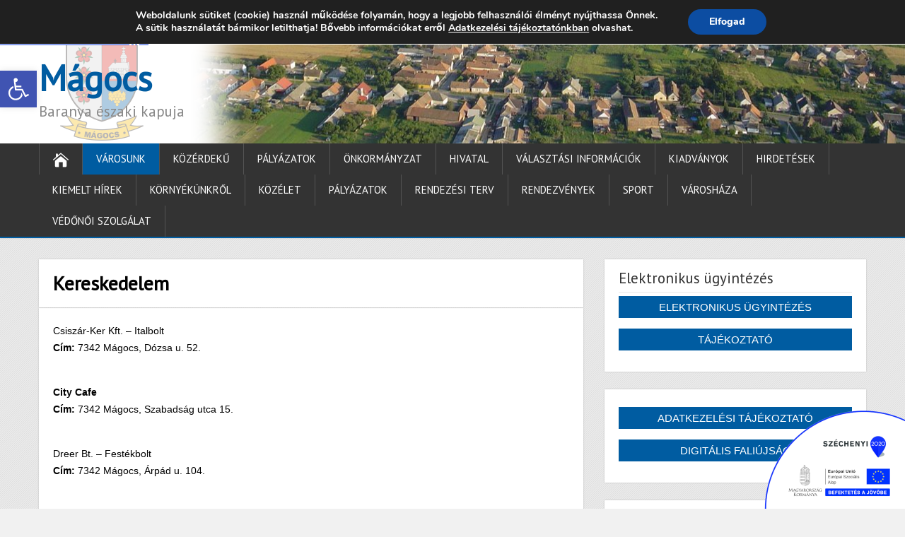

--- FILE ---
content_type: text/html; charset=UTF-8
request_url: https://www.magocs.hu/index.php/kereskedelem/
body_size: 19808
content:
<!DOCTYPE html>
<!--[if IE 7]>
<html class="ie ie7" lang="hu-HU">
<![endif]-->
<!--[if IE 8]>
<html class="ie ie8" lang="hu-HU">
<![endif]-->
<!--[if !(IE 7) | !(IE 8)  ]><!-->
<html lang="hu-HU">
<!--<![endif]-->
<head>
  <link rel="shortcut icon" type="image/png" href="https://www.magocs.hu/cimer/magocs_favicon_64px.png">
  <meta charset="UTF-8" /> 
  <meta name="viewport" content="width=device-width" />
  <link rel="stylesheet" href="https://www.magocs.hu/plugins/font-awesome-4.5.0/css/font-awesome.min.css">
<script type="text/javascript">
function show_it(container) {
var obj = document.getElementById(container);
obj.style.display = 'block';
}
</script>
 
  <link rel="pingback" href="https://www.magocs.hu/xmlrpc.php"> 
<title>Kereskedelem | Mágocs</title>
<link rel="alternate" type="application/rss+xml" title="Mágocs &raquo; hírcsatorna" href="https://www.magocs.hu/index.php/feed/" />
<link rel="alternate" type="application/rss+xml" title="Mágocs &raquo; hozzászólás hírcsatorna" href="https://www.magocs.hu/index.php/comments/feed/" />
		<script type="text/javascript">
			window._wpemojiSettings = {"baseUrl":"https:\/\/s.w.org\/images\/core\/emoji\/72x72\/","ext":".png","source":{"concatemoji":"https:\/\/www.magocs.hu\/wp-includes\/js\/wp-emoji-release.min.js?ver=4.3.17"}};
			!function(a,b,c){function d(a){var c=b.createElement("canvas"),d=c.getContext&&c.getContext("2d");return d&&d.fillText?(d.textBaseline="top",d.font="600 32px Arial","flag"===a?(d.fillText(String.fromCharCode(55356,56812,55356,56807),0,0),c.toDataURL().length>3e3):(d.fillText(String.fromCharCode(55357,56835),0,0),0!==d.getImageData(16,16,1,1).data[0])):!1}function e(a){var c=b.createElement("script");c.src=a,c.type="text/javascript",b.getElementsByTagName("head")[0].appendChild(c)}var f,g;c.supports={simple:d("simple"),flag:d("flag")},c.DOMReady=!1,c.readyCallback=function(){c.DOMReady=!0},c.supports.simple&&c.supports.flag||(g=function(){c.readyCallback()},b.addEventListener?(b.addEventListener("DOMContentLoaded",g,!1),a.addEventListener("load",g,!1)):(a.attachEvent("onload",g),b.attachEvent("onreadystatechange",function(){"complete"===b.readyState&&c.readyCallback()})),f=c.source||{},f.concatemoji?e(f.concatemoji):f.wpemoji&&f.twemoji&&(e(f.twemoji),e(f.wpemoji)))}(window,document,window._wpemojiSettings);
		</script>
		<style type="text/css">
img.wp-smiley,
img.emoji {
	display: inline !important;
	border: none !important;
	box-shadow: none !important;
	height: 1em !important;
	width: 1em !important;
	margin: 0 .07em !important;
	vertical-align: -0.1em !important;
	background: none !important;
	padding: 0 !important;
}
</style>
<link rel='stylesheet' id='wpsm_tabs_r-font-awesome-front-css'  href='https://www.magocs.hu/wp-content/plugins/tabs-responsive/assets/css/font-awesome/css/font-awesome.min.css?ver=4.3.17' type='text/css' media='all' />
<link rel='stylesheet' id='wpsm_tabs_r_bootstrap-front-css'  href='https://www.magocs.hu/wp-content/plugins/tabs-responsive/assets/css/bootstrap-front.css?ver=4.3.17' type='text/css' media='all' />
<link rel='stylesheet' id='wpsm_tabs_r_animate-css'  href='https://www.magocs.hu/wp-content/plugins/tabs-responsive/assets/css/animate.css?ver=4.3.17' type='text/css' media='all' />
<link rel='stylesheet' id='shootingstar-style-orange-css'  href='https://www.magocs.hu/wp-content/themes/shootingstar/css/colors/orange.css?ver=4.3.17' type='text/css' media='all' />
<link rel='stylesheet' id='shootingstar-style-css'  href='https://www.magocs.hu/wp-content/themes/shootingstar/style.css?ver=4.3.17' type='text/css' media='all' />
<style id='shootingstar-style-inline-css' type='text/css'>
#wrapper #header .header-content .site-title, #wrapper #header .header-content .site-description, #wrapper #header .header-content .header-logo { max-width: 100%; }
#wrapper #main-content .post-entry .attachment-post-thumbnail { margin-bottom: 25px; }
</style>
<link rel='stylesheet' id='shootingstar-elegantfont-css'  href='https://www.magocs.hu/wp-content/themes/shootingstar/css/elegantfont.css?ver=4.3.17' type='text/css' media='all' />
<link rel='stylesheet' id='shootingstar-google-font-default-css'  href='//fonts.googleapis.com/css?family=PT+Sans&#038;subset=latin%2Clatin-ext&#038;ver=4.3.17' type='text/css' media='all' />
<link rel='stylesheet' id='pojo-a11y-css'  href='https://www.magocs.hu/wp-content/plugins/pojo-accessibility/assets/css/style.min.css?ver=1.0.0' type='text/css' media='all' />
<link rel='stylesheet' id='__EPYT__style-css'  href='https://www.magocs.hu/wp-content/plugins/youtube-embed-plus/styles/ytprefs.min.css?ver=12.2' type='text/css' media='all' />
<style id='__EPYT__style-inline-css' type='text/css'>

                .epyt-gallery-thumb {
                        width: 33.333%;
                }
                
</style>
<link rel='stylesheet' id='moove_gdpr_frontend-css'  href='https://www.magocs.hu/wp-content/plugins/gdpr-cookie-compliance/dist/styles/main.css?ver=1.1.4' type='text/css' media='all' />
<script type='text/javascript' src='https://www.magocs.hu/wp-includes/js/jquery/jquery.js?ver=1.11.3'></script>
<script type='text/javascript' src='https://www.magocs.hu/wp-includes/js/jquery/jquery-migrate.min.js?ver=1.2.1'></script>
<!--[if lt IE 9]>
<script type='text/javascript' src='https://www.magocs.hu/wp-content/themes/shootingstar/js/html5.min.js?ver=3.7.2'></script>
<![endif]-->
<script type='text/javascript'>
/* <![CDATA[ */
var _EPYT_ = {"ajaxurl":"https:\/\/www.magocs.hu\/wp-admin\/admin-ajax.php","security":"ba798f4836","gallery_scrolloffset":"20","eppathtoscripts":"https:\/\/www.magocs.hu\/wp-content\/plugins\/youtube-embed-plus\/scripts\/","epresponsiveselector":"[\"iframe.__youtube_prefs_widget__\"]","epdovol":"1","version":"12.2","evselector":"iframe.__youtube_prefs__[src], iframe[src*=\"youtube.com\/embed\/\"], iframe[src*=\"youtube-nocookie.com\/embed\/\"]","ajax_compat":"","ytapi_load":"light","stopMobileBuffer":"1","vi_active":"","vi_js_posttypes":[]};
/* ]]> */
</script>
<script type='text/javascript' src='https://www.magocs.hu/wp-content/plugins/youtube-embed-plus/scripts/ytprefs.min.js?ver=12.2'></script>
<link rel="EditURI" type="application/rsd+xml" title="RSD" href="https://www.magocs.hu/xmlrpc.php?rsd" />
<link rel="wlwmanifest" type="application/wlwmanifest+xml" href="https://www.magocs.hu/wp-includes/wlwmanifest.xml" /> 
<meta name="generator" content="WordPress 4.3.17" />
<link rel='canonical' href='https://www.magocs.hu/index.php/kereskedelem/' />
<link rel='shortlink' href='https://www.magocs.hu/?p=524' />
<script src="https://www.google.com/recaptcha/api.js" async defer></script>
<!-- <meta name="NextGEN" version="3.0.16" /> -->
<!--[if IE]>
<style type="text/css" media="screen">
#header, #wrapper-footer, #nav-below, #infscr-loading, .entry-content, .sidebar-widget, .search .navigation, .entry-headline-wrapper, .post-entry {
        behavior: url("https://www.magocs.hu/wp-content/themes/shootingstar/css/pie/PIE.php");
        zoom: 1;
}
</style>
<![endif]-->
<style type="text/css">
#pojo-a11y-toolbar .pojo-a11y-toolbar-toggle a{ background-color: #4054b2;	color: #ffffff;}
#pojo-a11y-toolbar .pojo-a11y-toolbar-overlay, #pojo-a11y-toolbar .pojo-a11y-toolbar-overlay ul.pojo-a11y-toolbar-items.pojo-a11y-links{ border-color: #4054b2;}
body.pojo-a11y-focusable a:focus{ outline-style: solid !important;	outline-width: 1px !important;	outline-color: #FF0000 !important;}
#pojo-a11y-toolbar{ top: 100px !important;}
#pojo-a11y-toolbar .pojo-a11y-toolbar-overlay{ background-color: #ffffff;}
#pojo-a11y-toolbar .pojo-a11y-toolbar-overlay ul.pojo-a11y-toolbar-items li.pojo-a11y-toolbar-item a, #pojo-a11y-toolbar .pojo-a11y-toolbar-overlay p.pojo-a11y-toolbar-title{ color: #333333;}
#pojo-a11y-toolbar .pojo-a11y-toolbar-overlay ul.pojo-a11y-toolbar-items li.pojo-a11y-toolbar-item a.active{ background-color: #4054b2;	color: #ffffff;}
@media (max-width: 767px) { #pojo-a11y-toolbar { top: 50px !important; } }</style><style type="text/css" id="custom-background-css">
body.custom-background { background-image: url('https://www.magocs.hu/wp-content/uploads/2016/02/pattern_15.png'); background-repeat: repeat; background-position: top left; background-attachment: scroll; }
</style>
  
</head>
 
<body class="page page-id-524 page-template-default custom-background" id="wrapper">
<div class="pattern"></div> 
   
<div id="container">
  <header id="header" style="margin-top: 20px !important;">
  <div class="top-navigation-wrapper">
    <div class="top-navigation">
      <p class="header-contact">
        <span class="header-contact-address"><i class="icon_house" aria-hidden="true"></i>7342 Mágocs, Szabadság utca 39.</span>
        <span class="header-contact-email"><i class="icon_mail" aria-hidden="true"></i>onkormanyzat@magocs.hu</span>
        <span class="header-contact-phone"><i class="icon_phone" aria-hidden="true"></i>+36 (72) 451 110</span>
	<span class="header-contact-skype">&nbsp;&nbsp;<a href="https://www.magocs.hu/?p=208">Elérhetőségek</a></span>
	<span class="header-contact-skype">&nbsp;&nbsp;<a href="https://www.magocs.hu/index.php/technikai-segitseg/">Technika segítség</a></span>
	<span class="header-contact-skype">&nbsp;&nbsp;<a href="https://www.magocs.hu/index.php/impresszum/">Impresszum</a></span>

	</p>
	<p class="header-contact" style="float: right;">
		<span class="header-contact-skype" id="weather"></span>
	</p>

    </div>
  </div>
    
  <div class="header-content-wrapper">
    <div class="header-content">
<div style="position: absolute; left: 30px; top: -27px; width: 118px; height: 140px; background: url('https://www.magocs.hu/magocs_cimer_kicsi_alpha.png') no-repeat;"></div>
      <p class="site-title"><a href="https://www.magocs.hu/">Mágocs</a></p>
      <p class="site-description">Baranya északi kapuja</p>
    </div>
  </div>
  <div class="menu-box-container">
  <div class="menu-box-wrapper">
    <div class="menu-box">
      <a class="link-home" href="https://www.magocs.hu/"><i class="icon_house" aria-hidden="true"></i></a>
<div class="menu-fomenu-uj-container"><ul id="nav" class="menu"><li id="menu-item-2127" class="menu-item menu-item-type-post_type menu-item-object-page current-menu-ancestor current_page_ancestor menu-item-has-children menu-item-2127"><a href="https://www.magocs.hu/index.php/varosunk/">Városunk</a>
<ul class="sub-menu">
	<li id="menu-item-2128" class="menu-item menu-item-type-post_type menu-item-object-page first-menu-item menu-item-2128"><a href="https://www.magocs.hu/index.php/varosunk/polgarmesteri-koszonto/">Polgármesteri köszöntő</a></li>
	<li id="menu-item-2129" class="menu-item menu-item-type-post_type menu-item-object-page menu-item-2129"><a href="https://www.magocs.hu/index.php/varosunk/varostortenet/">Várostörténet</a></li>
	<li id="menu-item-2130" class="menu-item menu-item-type-post_type menu-item-object-page menu-item-2130"><a href="https://www.magocs.hu/index.php/varosunk/diszpolgarok/">Díszpolgárok</a></li>
	<li id="menu-item-2131" class="menu-item menu-item-type-post_type menu-item-object-page menu-item-2131"><a href="https://www.magocs.hu/index.php/kituntetettek/">Kitüntetettek</a></li>
	<li id="menu-item-2132" class="menu-item menu-item-type-post_type menu-item-object-page menu-item-2132"><a href="https://www.magocs.hu/index.php/varosunk/testvervaros/">Testvérváros</a></li>
	<li id="menu-item-2151" class="menu-item menu-item-type-post_type menu-item-object-page menu-item-has-children menu-item-2151"><a href="https://www.magocs.hu/index.php/varosunk/intezmenyek/">Intézmények</a>
	<ul class="sub-menu">
		<li id="menu-item-2152" class="menu-item menu-item-type-post_type menu-item-object-page menu-item-has-children first-menu-item menu-item-2152"><a href="https://www.magocs.hu/index.php/oktatasi-nevelesi/">Oktatási, nevelési</a>
		<ul class="sub-menu">
			<li id="menu-item-2165" class="menu-item menu-item-type-post_type menu-item-object-page first-menu-item menu-item-2165"><a href="https://www.magocs.hu/index.php/tunderkert-ovoda-bolcsode/">Mágocsi Tündérkert Óvoda-Bölcsőde</a></li>
			<li id="menu-item-2164" class="menu-item menu-item-type-post_type menu-item-object-page last-menu-item menu-item-2164"><a href="https://www.magocs.hu/index.php/hegyhati-altalanos-iskola-es-alapfoku-muveszeti-iskola-magocs/">Mágocsi Általános Iskola</a></li>
		</ul>
</li>
		<li id="menu-item-2154" class="menu-item menu-item-type-post_type menu-item-object-page menu-item-has-children menu-item-2154"><a href="https://www.magocs.hu/index.php/szocialis-nepjoleti/">Szociális, népjóléti</a>
		<ul class="sub-menu">
			<li id="menu-item-2167" class="menu-item menu-item-type-post_type menu-item-object-page first-menu-item menu-item-2167"><a href="https://www.magocs.hu/index.php/gondozasi-kozpont/">Gondozási Központ</a></li>
		</ul>
</li>
		<li id="menu-item-2155" class="menu-item menu-item-type-post_type menu-item-object-page last-menu-item menu-item-2155"><a href="https://www.magocs.hu/index.php/kozmuvelodesi/">Közművelődési</a></li>
	</ul>
</li>
	<li id="menu-item-2133" class="menu-item menu-item-type-post_type menu-item-object-page menu-item-has-children menu-item-2133"><a href="https://www.magocs.hu/index.php/varosunk/civil-szervezetek/">Civil szervezetek</a>
	<ul class="sub-menu">
		<li id="menu-item-2156" class="menu-item menu-item-type-post_type menu-item-object-page first-menu-item menu-item-2156"><a href="https://www.magocs.hu/index.php/magocs-jovojeert-kozalapitvany/">Mágocs Jövőjéért Közalapítvány</a></li>
		<li id="menu-item-2157" class="menu-item menu-item-type-post_type menu-item-object-page menu-item-2157"><a href="https://www.magocs.hu/index.php/magocs-kulturalis-eleteert-egyesulet/">Mágocs Kultúrális Életéért Egyesület</a></li>
		<li id="menu-item-2158" class="menu-item menu-item-type-post_type menu-item-object-page menu-item-2158"><a href="https://www.magocs.hu/index.php/magocsi-nemet-nemzetisegi-egyesulet/">Mágocsi Német Nemzetiségi Egyesület</a></li>
		<li id="menu-item-2159" class="menu-item menu-item-type-post_type menu-item-object-page menu-item-2159"><a href="https://www.magocs.hu/index.php/magocsi-nimrod-vadasztarsasag/">Mágocsi Nimród Vadásztársaság</a></li>
		<li id="menu-item-2160" class="menu-item menu-item-type-post_type menu-item-object-page menu-item-2160"><a href="https://www.magocs.hu/index.php/magocsi-polgaror-egyesulet/">Mágocsi Polgárőr Egyesület</a></li>
		<li id="menu-item-2161" class="menu-item menu-item-type-post_type menu-item-object-page menu-item-2161"><a href="https://www.magocs.hu/index.php/nyugdijasok-egyesulete/">Nyugdíjasok Egyesülete</a></li>
		<li id="menu-item-2162" class="menu-item menu-item-type-post_type menu-item-object-page menu-item-2162"><a href="https://www.magocs.hu/index.php/unokaink-es-gyermekeink-egeszsegeert-kozalapitvany/">Unokáink és Gyermekeink Egészségéért Közalapítvány</a></li>
		<li id="menu-item-2163" class="menu-item menu-item-type-post_type menu-item-object-page last-menu-item menu-item-2163"><a href="https://www.magocs.hu/index.php/varosi-sport-kor-magocs/">Városi Sport Kör Mágocs</a></li>
	</ul>
</li>
	<li id="menu-item-2134" class="menu-item menu-item-type-post_type menu-item-object-page menu-item-2134"><a href="https://www.magocs.hu/index.php/varosunk/egyhazak/">Egyházak</a></li>
	<li id="menu-item-2135" class="menu-item menu-item-type-post_type menu-item-object-page menu-item-has-children menu-item-2135"><a href="https://www.magocs.hu/index.php/idegenforgalom/">Idegenforgalom</a>
	<ul class="sub-menu">
		<li id="menu-item-2139" class="menu-item menu-item-type-post_type menu-item-object-page first-menu-item menu-item-2139"><a href="https://www.magocs.hu/index.php/ettermek/">Éttermek, kávézók, cukrászdák</a></li>
	</ul>
</li>
	<li id="menu-item-2136" class="menu-item menu-item-type-post_type menu-item-object-page current-menu-ancestor current-menu-parent current_page_parent current_page_ancestor menu-item-has-children menu-item-2136"><a href="https://www.magocs.hu/index.php/vallalkozasok/">Vállalkozások</a>
	<ul class="sub-menu">
		<li id="menu-item-2141" class="menu-item menu-item-type-post_type menu-item-object-page first-menu-item menu-item-2141"><a href="https://www.magocs.hu/index.php/egeszsegugy/">Egészségügy</a></li>
		<li id="menu-item-2142" class="menu-item menu-item-type-post_type menu-item-object-page menu-item-2142"><a href="https://www.magocs.hu/index.php/ipar/">Ipar</a></li>
		<li id="menu-item-2143" class="menu-item menu-item-type-post_type menu-item-object-page current-menu-item page_item page-item-524 current_page_item menu-item-2143"><a href="https://www.magocs.hu/index.php/kereskedelem/">Kereskedelem</a></li>
		<li id="menu-item-2144" class="menu-item menu-item-type-post_type menu-item-object-page menu-item-2144"><a href="https://www.magocs.hu/index.php/szolgaltatas/">Szolgáltatás</a></li>
		<li id="menu-item-2145" class="menu-item menu-item-type-post_type menu-item-object-page last-menu-item menu-item-2145"><a href="https://www.magocs.hu/index.php/mezogazdasag/">Mezőgazdaság</a></li>
	</ul>
</li>
	<li id="menu-item-2137" class="menu-item menu-item-type-post_type menu-item-object-page menu-item-has-children last-menu-item menu-item-2137"><a href="https://www.magocs.hu/index.php/media/">Média</a>
	<ul class="sub-menu">
		<li id="menu-item-2146" class="menu-item menu-item-type-post_type menu-item-object-page first-menu-item menu-item-2146"><a href="https://www.magocs.hu/index.php/media/dokumentumok/">Dokumentumok</a></li>
		<li id="menu-item-2227" class="menu-item menu-item-type-custom menu-item-object-custom menu-item-2227"><a href="http://magocs.ddns.net:8080/wordpress/?page_id=40">Mágocsi Hírek</a></li>
		<li id="menu-item-2224" class="menu-item menu-item-type-custom menu-item-object-custom menu-item-2224"><a href="http://magocs.ddns.net:8080/wordpress/?page_id=36">Képgaléria</a></li>
		<li id="menu-item-2226" class="menu-item menu-item-type-custom menu-item-object-custom menu-item-2226"><a href="http://magocs.ddns.net:8080/wordpress/?page_id=42">Könyvek, cikkek</a></li>
		<li id="menu-item-2225" class="menu-item menu-item-type-custom menu-item-object-custom last-menu-item menu-item-2225"><a href="http://magocs.ddns.net:8080/wordpress/?page_id=38">Videógaléria</a></li>
	</ul>
</li>
</ul>
</li>
<li id="menu-item-2198" class="menu-item menu-item-type-post_type menu-item-object-page menu-item-has-children menu-item-2198"><a href="https://www.magocs.hu/index.php/kozerdeku/">Közérdekű</a>
<ul class="sub-menu">
	<li id="menu-item-2978" class="menu-item menu-item-type-post_type menu-item-object-page first-menu-item menu-item-2978"><a href="https://www.magocs.hu/index.php/birosagi-ulnokok/">Bírósági ülnökválasztás</a></li>
	<li id="menu-item-2199" class="menu-item menu-item-type-post_type menu-item-object-page menu-item-2199"><a href="https://www.magocs.hu/index.php/digitalis-faliujsag/">Digitális faliújság</a></li>
	<li id="menu-item-2201" class="menu-item menu-item-type-post_type menu-item-object-page menu-item-has-children menu-item-2201"><a href="https://www.magocs.hu/index.php/egeszsegugy/">Egészségügy</a>
	<ul class="sub-menu">
		<li id="menu-item-2228" class="menu-item menu-item-type-post_type menu-item-object-page first-menu-item menu-item-2228"><a href="https://www.magocs.hu/index.php/vedonoi-szolgalat/">Védőnői Szolgálat</a></li>
	</ul>
</li>
	<li id="menu-item-2718" class="menu-item menu-item-type-post_type menu-item-object-page menu-item-2718"><a href="https://www.magocs.hu/index.php/falugazdasz-iroda/">Falugazdász iroda</a></li>
	<li id="menu-item-2206" class="menu-item menu-item-type-post_type menu-item-object-page menu-item-2206"><a href="https://www.magocs.hu/index.php/baranya-megyei-kormanyhivatal-hegyhati-jarasi-hivatal-kirendeltsege/">Járási Hivatal</a></li>
	<li id="menu-item-4138" class="menu-item menu-item-type-post_type menu-item-object-page menu-item-4138"><a href="https://www.magocs.hu/index.php/kozterulet-felugyelet/">Közterület-felügyelet</a></li>
	<li id="menu-item-2202" class="menu-item menu-item-type-post_type menu-item-object-page menu-item-2202"><a href="https://www.magocs.hu/index.php/rendorseg/">Rendőrség</a></li>
	<li id="menu-item-2203" class="menu-item menu-item-type-post_type menu-item-object-page menu-item-2203"><a href="https://www.magocs.hu/index.php/szolgaltatok/">Szolgáltatók</a></li>
	<li id="menu-item-2205" class="menu-item menu-item-type-post_type menu-item-object-page last-menu-item menu-item-2205"><a href="https://www.magocs.hu/index.php/kozlekedes-menetrend/">Közlekedés, menetrend</a></li>
</ul>
</li>
<li id="menu-item-2169" class="menu-item menu-item-type-post_type menu-item-object-page menu-item-has-children menu-item-2169"><a href="https://www.magocs.hu/index.php/palyazatok/">Pályázatok</a>
<ul class="sub-menu">
	<li id="menu-item-2215" class="menu-item menu-item-type-taxonomy menu-item-object-category first-menu-item menu-item-2215"><a href="https://www.magocs.hu/index.php/category/allashirdetesek/">Álláshirdetések</a></li>
	<li id="menu-item-2173" class="menu-item menu-item-type-post_type menu-item-object-page last-menu-item menu-item-2173"><a href="https://www.magocs.hu/index.php/palyazatok/">Pályázatok</a></li>
</ul>
</li>
<li id="menu-item-2174" class="menu-item menu-item-type-post_type menu-item-object-page menu-item-has-children menu-item-2174"><a href="https://www.magocs.hu/index.php/onkormanyzat/">Önkormányzat</a>
<ul class="sub-menu">
	<li id="menu-item-2175" class="menu-item menu-item-type-post_type menu-item-object-page menu-item-has-children first-menu-item menu-item-2175"><a href="https://www.magocs.hu/index.php/onkormanyzat/">Önkormányzat</a>
	<ul class="sub-menu">
		<li id="menu-item-2207" class="menu-item menu-item-type-post_type menu-item-object-page first-menu-item menu-item-2207"><a href="https://www.magocs.hu/index.php/kepviselotestulet-tagjai/">Képviselőtestület tagjai</a></li>
		<li id="menu-item-2208" class="menu-item menu-item-type-post_type menu-item-object-page menu-item-2208"><a href="https://www.magocs.hu/index.php/bizottsagok/">Bizottságok</a></li>
		<li id="menu-item-2211" class="menu-item menu-item-type-post_type menu-item-object-page menu-item-2211"><a href="https://www.magocs.hu/index.php/eloterjesztesek/">Előterjesztések</a></li>
		<li id="menu-item-2212" class="menu-item menu-item-type-post_type menu-item-object-page menu-item-2212"><a href="https://www.magocs.hu/index.php/jegyzokonyvek/">Jegyzőkönyvek</a></li>
		<li id="menu-item-2213" class="menu-item menu-item-type-post_type menu-item-object-page menu-item-2213"><a href="https://www.magocs.hu/index.php/hatarozatok/">Határozatok</a></li>
		<li id="menu-item-2214" class="menu-item menu-item-type-post_type menu-item-object-page menu-item-has-children last-menu-item menu-item-2214"><a href="https://www.magocs.hu/index.php/rendeletek/">Rendeletek</a>
		<ul class="sub-menu">
			<li id="menu-item-4307" class="menu-item menu-item-type-post_type menu-item-object-page first-menu-item menu-item-4307"><a href="https://www.magocs.hu/index.php/rendelet-tervezetek-velemenyezese/">Rendelet tervezetek véleményezése</a></li>
		</ul>
</li>
	</ul>
</li>
	<li id="menu-item-2179" class="menu-item menu-item-type-post_type menu-item-object-page menu-item-2179"><a href="https://www.magocs.hu/index.php/koncepciok/">Koncepciók, Programok</a></li>
	<li id="menu-item-2178" class="menu-item menu-item-type-post_type menu-item-object-page menu-item-2178"><a href="https://www.magocs.hu/index.php/szabalyzatok/">Szabályzatok</a></li>
	<li id="menu-item-2196" class="menu-item menu-item-type-post_type menu-item-object-page menu-item-has-children menu-item-2196"><a href="https://www.magocs.hu/index.php/kozbeszerzes/">Közbeszerzés</a>
	<ul class="sub-menu">
		<li id="menu-item-2285" class="menu-item menu-item-type-post_type menu-item-object-page first-menu-item menu-item-2285"><a href="https://www.magocs.hu/index.php/kozbeszerzesi-tervek/">Közbeszerzési tervek</a></li>
		<li id="menu-item-2197" class="menu-item menu-item-type-post_type menu-item-object-page last-menu-item menu-item-2197"><a href="https://www.magocs.hu/index.php/kozbeszerzesi-eljarasok-szerzodesei/">Közbeszerzési eljárások szerződései</a></li>
	</ul>
</li>
	<li id="menu-item-2180" class="menu-item menu-item-type-post_type menu-item-object-page menu-item-2180"><a href="https://www.magocs.hu/index.php/uvegzseb/">Üvegzseb</a></li>
	<li id="menu-item-2181" class="menu-item menu-item-type-post_type menu-item-object-page menu-item-has-children last-menu-item menu-item-2181"><a href="https://www.magocs.hu/index.php/kisebbsegi-onkormanyzatok/">Nemzetiségi Önkormányzatok</a>
	<ul class="sub-menu">
		<li id="menu-item-2182" class="menu-item menu-item-type-post_type menu-item-object-page menu-item-has-children first-menu-item menu-item-2182"><a href="https://www.magocs.hu/index.php/nemet-nemzetisegi-onkormanyzat/">Német Nemzetiségi Önkormányzat</a>
		<ul class="sub-menu">
			<li id="menu-item-2191" class="menu-item menu-item-type-post_type menu-item-object-page first-menu-item menu-item-2191"><a href="https://www.magocs.hu/index.php/eloterjesztesek-2/">Előterjesztések</a></li>
			<li id="menu-item-2192" class="menu-item menu-item-type-post_type menu-item-object-page menu-item-2192"><a href="https://www.magocs.hu/index.php/nemet-nemzetisegi-onkormanyzat/jegyzokonyvek/">Jegyzőkönyvek</a></li>
			<li id="menu-item-2190" class="menu-item menu-item-type-post_type menu-item-object-page last-menu-item menu-item-2190"><a href="https://www.magocs.hu/index.php/nemet-nemzetisegi-onkormanyzat/hatarozatok/">Határozatok</a></li>
		</ul>
</li>
		<li id="menu-item-2183" class="menu-item menu-item-type-post_type menu-item-object-page menu-item-has-children last-menu-item menu-item-2183"><a href="https://www.magocs.hu/index.php/roma-nemzetisegi-onkormanyzat/">Roma Nemzetiségi Önkormányzat</a>
		<ul class="sub-menu">
			<li id="menu-item-2195" class="menu-item menu-item-type-post_type menu-item-object-page first-menu-item menu-item-2195"><a href="https://www.magocs.hu/index.php/roma-nemzetisegi-onkormanyzat/eloterjesztesek-r/">Előterjesztések</a></li>
			<li id="menu-item-2193" class="menu-item menu-item-type-post_type menu-item-object-page menu-item-2193"><a href="https://www.magocs.hu/index.php/roma-nemzetisegi-onkormanyzat/jegyzokonyvek-r/">Jegyzőkönyvek</a></li>
			<li id="menu-item-2194" class="menu-item menu-item-type-post_type menu-item-object-page last-menu-item menu-item-2194"><a href="https://www.magocs.hu/index.php/roma-nemzetisegi-onkormanyzat/hatarozatok-r/">Határozatok</a></li>
		</ul>
</li>
	</ul>
</li>
</ul>
</li>
<li id="menu-item-2186" class="menu-item menu-item-type-post_type menu-item-object-page menu-item-has-children menu-item-2186"><a href="https://www.magocs.hu/index.php/hivatal/">Hivatal</a>
<ul class="sub-menu">
	<li id="menu-item-2187" class="menu-item menu-item-type-post_type menu-item-object-page first-menu-item menu-item-2187"><a href="https://www.magocs.hu/index.php/elerhetosegek-ugyfelszolgalat/">Elérhetőségek, ügyfélszolgálat</a></li>
	<li id="menu-item-2189" class="menu-item menu-item-type-post_type menu-item-object-page menu-item-2189"><a href="https://www.magocs.hu/index.php/letoltheto-nyomtatvanyok/">Letölthető nyomtatványok</a></li>
	<li id="menu-item-4568" class="menu-item menu-item-type-post_type menu-item-object-page menu-item-4568"><a href="https://www.magocs.hu/index.php/tajekoztato-elektronikus-ugyintezesrol/">Tájékoztató elektronikus ügyintézésről</a></li>
	<li id="menu-item-2188" class="menu-item menu-item-type-post_type menu-item-object-page menu-item-2188"><a href="https://www.magocs.hu/index.php/szamlaszamok/">Számlaszámok</a></li>
	<li id="menu-item-2702" class="menu-item menu-item-type-post_type menu-item-object-page menu-item-has-children last-menu-item menu-item-2702"><a href="https://www.magocs.hu/index.php/online-adatbazisok/">Dokumentumok, online adatbázisok</a>
	<ul class="sub-menu">
		<li id="menu-item-2634" class="menu-item menu-item-type-post_type menu-item-object-page first-menu-item menu-item-2634"><a href="https://www.magocs.hu/index.php/kereskedelmi-nyilvantartas/">Kereskedelmi nyilvántartás</a></li>
		<li id="menu-item-2633" class="menu-item menu-item-type-post_type menu-item-object-page last-menu-item menu-item-2633"><a href="https://www.magocs.hu/index.php/telepengedely-nyilvantartas/">Telepengedély nyilvántartás</a></li>
	</ul>
</li>
</ul>
</li>
<li id="menu-item-5220" class="menu-item menu-item-type-post_type menu-item-object-page menu-item-has-children menu-item-5220"><a href="https://www.magocs.hu/index.php/valasztasok/">Választási információk</a>
<ul class="sub-menu">
	<li id="menu-item-5223" class="menu-item menu-item-type-taxonomy menu-item-object-category menu-item-has-children first-menu-item menu-item-5223"><a href="https://www.magocs.hu/index.php/category/valasztasi-informaciok/valasztasok/valasztasi-szervek/">Választási szervek</a>
	<ul class="sub-menu">
		<li id="menu-item-5234" class="menu-item menu-item-type-post_type menu-item-object-page first-menu-item menu-item-5234"><a href="https://www.magocs.hu/index.php/valasztasi-szervek/">Választási iroda</a></li>
		<li id="menu-item-5238" class="menu-item menu-item-type-post_type menu-item-object-page last-menu-item menu-item-5238"><a href="https://www.magocs.hu/index.php/valasztasi-bizottsag/">Választási Bizottság</a></li>
	</ul>
</li>
	<li id="menu-item-5241" class="menu-item menu-item-type-post_type menu-item-object-page menu-item-5241"><a href="https://www.magocs.hu/index.php/valasztasi-ugyintezes/">VÁLASZTÁSI ÜGYINTÉZÉS</a></li>
	<li id="menu-item-5224" class="menu-item menu-item-type-taxonomy menu-item-object-category menu-item-has-children menu-item-5224"><a href="https://www.magocs.hu/index.php/category/valasztasi-informaciok/valasztasok/2024-evi-altalanos-valasztasok/">2024 ÉVI ÁLTALÁNOS VÁLASZTÁSOK</a>
	<ul class="sub-menu">
		<li id="menu-item-5230" class="menu-item menu-item-type-post_type menu-item-object-page first-menu-item menu-item-5230"><a href="https://www.magocs.hu/index.php/jelolteknek-2/">Jelölteknek</a></li>
		<li id="menu-item-5231" class="menu-item menu-item-type-post_type menu-item-object-page last-menu-item menu-item-5231"><a href="https://www.magocs.hu/index.php/valasztopolgaroknak-2/">Választópolgároknak</a></li>
	</ul>
</li>
	<li id="menu-item-3283" class="menu-item menu-item-type-post_type menu-item-object-page menu-item-has-children last-menu-item menu-item-3283"><a href="https://www.magocs.hu/index.php/valasztasok/">KORÁBBI VÁLASZTÁSOK</a>
	<ul class="sub-menu">
		<li id="menu-item-3232" class="menu-item menu-item-type-post_type menu-item-object-page menu-item-has-children first-menu-item menu-item-3232"><a href="https://www.magocs.hu/index.php/hvi/">HVI</a>
		<ul class="sub-menu">
			<li id="menu-item-3229" class="menu-item menu-item-type-post_type menu-item-object-page first-menu-item menu-item-3229"><a href="https://www.magocs.hu/index.php/hatarozatok-kozlemenyek/">Határozatok, közlemények</a></li>
			<li id="menu-item-3228" class="menu-item menu-item-type-post_type menu-item-object-page menu-item-3228"><a href="https://www.magocs.hu/index.php/tajekoztatok/">Tájékoztatók</a></li>
			<li id="menu-item-3227" class="menu-item menu-item-type-post_type menu-item-object-page last-menu-item menu-item-3227"><a href="https://www.magocs.hu/index.php/elerhetosegek/">Elérhetőségek</a></li>
		</ul>
</li>
		<li id="menu-item-3231" class="menu-item menu-item-type-post_type menu-item-object-page menu-item-has-children menu-item-3231"><a href="https://www.magocs.hu/index.php/hvb/">HVB</a>
		<ul class="sub-menu">
			<li id="menu-item-3224" class="menu-item menu-item-type-post_type menu-item-object-page first-menu-item menu-item-3224"><a href="https://www.magocs.hu/index.php/hatarozatok-kozlemenyek-hvb/">Határozatok, közlemények</a></li>
			<li id="menu-item-3223" class="menu-item menu-item-type-post_type menu-item-object-page last-menu-item menu-item-3223"><a href="https://www.magocs.hu/index.php/elerhetosegek-hvb/">Elérhetőségek</a></li>
		</ul>
</li>
		<li id="menu-item-3230" class="menu-item menu-item-type-post_type menu-item-object-page menu-item-has-children menu-item-3230"><a href="https://www.magocs.hu/index.php/nyomtatvanyok/">Nyomtatványok</a>
		<ul class="sub-menu">
			<li id="menu-item-3226" class="menu-item menu-item-type-post_type menu-item-object-page first-menu-item menu-item-3226"><a href="https://www.magocs.hu/index.php/valasztopolgaroknak/">Választópolgároknak</a></li>
			<li id="menu-item-3225" class="menu-item menu-item-type-post_type menu-item-object-page last-menu-item menu-item-3225"><a href="https://www.magocs.hu/index.php/jelolteknek/">Jelölteknek</a></li>
		</ul>
</li>
		<li id="menu-item-3276" class="menu-item menu-item-type-taxonomy menu-item-object-category menu-item-3276"><a href="https://www.magocs.hu/index.php/category/valasztasok-archiv/">Archív választási anyagok</a></li>
		<li id="menu-item-3277" class="menu-item menu-item-type-taxonomy menu-item-object-category menu-item-has-children last-menu-item menu-item-3277"><a href="https://www.magocs.hu/index.php/category/valasztasok-ep/">EP választások</a>
		<ul class="sub-menu">
			<li id="menu-item-3278" class="menu-item menu-item-type-taxonomy menu-item-object-category first-menu-item menu-item-3278"><a href="https://www.magocs.hu/index.php/category/valasztasok-ep-archiv/">Archív anyagok</a></li>
		</ul>
</li>
	</ul>
</li>
</ul>
</li>
<li id="menu-item-2703" class="menu-item menu-item-type-post_type menu-item-object-page menu-item-has-children menu-item-2703"><a href="https://www.magocs.hu/index.php/kiadvanyok/">Kiadványok</a>
<ul class="sub-menu">
	<li id="menu-item-2712" class="menu-item menu-item-type-post_type menu-item-object-page first-menu-item menu-item-2712"><a href="https://www.magocs.hu/index.php/magocsi-hirek/">Mágocsi Hírek</a></li>
</ul>
</li>
<li id="menu-item-3132" class="menu-item menu-item-type-taxonomy menu-item-object-category menu-item-has-children menu-item-3132"><a href="https://www.magocs.hu/index.php/category/hirdetesek/">Hirdetések</a>
<ul class="sub-menu">
	<li id="menu-item-3133" class="menu-item menu-item-type-taxonomy menu-item-object-category first-menu-item menu-item-3133"><a href="https://www.magocs.hu/index.php/category/ingatlan/">Ingatlan</a></li>
</ul>
</li>
<li id="menu-item-2119" class="menu-item menu-item-type-taxonomy menu-item-object-category first-menu-item menu-item-2119"><a href="https://www.magocs.hu/index.php/category/kiemelt_hirek/">Kiemelt hírek</a></li>
<li id="menu-item-2120" class="menu-item menu-item-type-taxonomy menu-item-object-category menu-item-2120"><a href="https://www.magocs.hu/index.php/category/kornyekunkrol/">Környékünkről</a></li>
<li id="menu-item-2121" class="menu-item menu-item-type-taxonomy menu-item-object-category menu-item-2121"><a href="https://www.magocs.hu/index.php/category/kozelet/">Közélet</a></li>
<li id="menu-item-2122" class="menu-item menu-item-type-taxonomy menu-item-object-category menu-item-2122"><a href="https://www.magocs.hu/index.php/category/palyazatok/">Pályázatok</a></li>
<li id="menu-item-2123" class="menu-item menu-item-type-taxonomy menu-item-object-category menu-item-2123"><a href="https://www.magocs.hu/index.php/category/rendezesi-terv/">Rendezési terv</a></li>
<li id="menu-item-2124" class="menu-item menu-item-type-taxonomy menu-item-object-category menu-item-2124"><a href="https://www.magocs.hu/index.php/category/rendezvenyek/">Rendezvények</a></li>
<li id="menu-item-2125" class="menu-item menu-item-type-taxonomy menu-item-object-category menu-item-2125"><a href="https://www.magocs.hu/index.php/category/sport/">Sport</a></li>
<li id="menu-item-2126" class="menu-item menu-item-type-taxonomy menu-item-object-category last-menu-item menu-item-2126"><a href="https://www.magocs.hu/index.php/category/varoshaza/">Városháza</a></li>
<li id="menu-item-2166" class="menu-item menu-item-type-post_type menu-item-object-page first-menu-item menu-item-2166"><a href="https://www.magocs.hu/index.php/vedonoi-szolgalat/">Védőnői Szolgálat</a></li>
</ul></div>    </div>
  </div>
  </div>
    
  </header> <!-- end of header -->
<a style="border: 0px;" href="https://www.magocs.hu/index.php/palyazatok/">
<img style="
	z-index: 9999;
	height: 150px;
	width: auto;
	position: fixed;
	right: 0px;
	bottom: 0px;
" src="https://magocs.hu/images/infoblokk_kedv_esza_small.png">
</a>
<div id="main-content-wrapper">
<div id="main-content">
<div id="content">
<a style="border: 0px;" href="https://www.magocs.hu/index.php/palyazatok/">
<img style="
	z-index: 0;
	height: 64px;
	width: 210px;
	position: fixed;
	left: 0px;
	top: 0px;
" src="https://www.magocs.hu/wp-content/uploads/2022/05/szechenyi_terv_plusz.jpg">
</a><div class="entry-headline-wrapper">
  <div class="entry-headline-wrapper-inner">
    <h1 class="entry-headline">Kereskedelem</h1>
  </div>
</div>
<div class="entry-content">
  <div class="entry-content-inner">
<p>Csiszár-Ker Kft. – Italbolt<br />
<strong>Cím:&nbsp;</strong>7342 Mágocs, Dózsa u. 52.<br />
&nbsp;</p>
<p><strong>City Cafe</strong><br />
<strong>Cím:&nbsp;</strong>7342 Mágocs, Szabadság utca 15.<br />
&nbsp;</p>
<p>Dreer Bt. – Festékbolt<br />
<strong>Cím:&nbsp;</strong>7342 Mágocs, Árpád u. 104.<br />
&nbsp;</p>
<p>Endrődi Szabolcsné – Vegyeskereskedés<br />
<strong>Cím:&nbsp;</strong>7342 Mágocs, Hunyadi u. 31.<br />
&nbsp;</p>
<p>Jankó Tiborné – Vegyeskereskedés<br />
<strong>Cím:&nbsp;</strong>7342 Mágocs, Gagarin u. 18.<br />
&nbsp;</p>
<p>CBA élelmiszer – Élelmiszerüzlet<br />
<strong>Cím:&nbsp;</strong>7342 Mágocs, Szabadság u. 40.<br />
&nbsp;</p>
<p>LAKBON Euro 2005 Kft. – Kínai ruházati üzlet<br />
<strong>Cím:&nbsp;</strong>7342 Mágocs, Mágocs, Szabadság u. 41.<br />
&nbsp;</p>
<p>Makrom-Oil Kft. – Benzinkút, Autómosó<br />
<strong>Cím:&nbsp;</strong>7342 Mágocs, Hrsz. 896/8.<br />
<strong>E-mail:&nbsp;</strong><u><a href="mailto:makromoil@magocs.hu">makromoil@magocs.hu</a></u><br />
<strong>Ügyvezető igazgató:&nbsp;</strong>Kubik Zoltán (+36-30/989-39-57)<br />
<u>Tevékenység:</u></p>
<p>Kereskedelmi tevékenység:</p>
<p>üzemanyag és gázpalack értékesítés</p>
<p>kenőanyagok értékesítése</p>
<p>shop, vegyes kereskedés</p>
<p>Szolgáltatás:</p>
<p>gépkocsi mosó (automata és kézi)</p>
<p><u>Foglalkoztatottak száma:</u>&nbsp;5 fő<br />
<u>Tulajdonosi forma:</u>&nbsp;100% belföldi magánszemély</p>
<p>&nbsp;</p>
<p>Nagyági Kft. – Virágbolt, Autószerelés, Közúti árufuvarozás<br />
<strong>Cím:&nbsp;</strong>7342 Mágocs, Szabadság u. 13.<br />
&nbsp;</p>
<p>Nemes Gábor – Vegyeskereskedés<br />
<strong>Cím:&nbsp;</strong>7342 Mágocs, Hunyadi u. 45.<br />
&nbsp;</p>
<p>Pál Pékáru Kft. – Pékség, Könyvelés<br />
<strong>Cím:&nbsp;</strong>7342 Mágocs, Gagarin u. 13.<br />
&nbsp;</p>
<p>Palkovics Tímea – Vegyeskereskedés<br />
<strong>Cím:&nbsp;</strong>7342 Mágocs, Rákóczi u. 13.<br />
&nbsp;</p>
<p>Polgár Renáta – Állatkereskedő<br />
<strong>Cím:&nbsp;</strong>7342 Mágocs, Ady u. 5.<br />
&nbsp;</p>
<p>Pónyáné Léder Anita – Virágbolt<br />
<strong>Cím:&nbsp;</strong>7342 Mágocs, Szentháromság tér<br />
&nbsp;</p>
<p>Poór Lászlóné – Italbolt<br />
<strong>Cím:&nbsp;</strong>7342 Mágocs, Dózsa u. 21.<br />
&nbsp;</p>
<p>Élelmiszerüzlet<br />
<strong>Cím:&nbsp;</strong>7342 Mágocs, Dózsa u. 21.<br />
&nbsp;</p>
<p>Sárközi Julianna – Ruházat, Vegyesbolt<br />
<strong>Cím:&nbsp;</strong>7342 Mágocs, Dózsa u. 84.</p>
<p>.</p>
<p>T-Kulcs &amp; Kés Bt. – Kulcsmásolás, Vegyeskereskedés<br />
<strong>Cím:&nbsp;</strong>7342 Mágocs, Árpád u. 34.<br />
&nbsp;</p>
<p>Rück – Gyógyszertár<br />
<strong>Cím:&nbsp;</strong>7342 Mágocs,&nbsp;Szabadság utca 18.<br />
<strong>Telefonszám:&nbsp;</strong>+36-72/451-120<br />
&nbsp;</p>
<p>Végh Zoltán – Szikvíz<br />
<strong>Cím:&nbsp;</strong>7342 Mágocs, Dózsa u. 1.<br />
&nbsp;</p>
<p>Xing Wang Kft. – Ruházati bolt<br />
<strong>Cím:&nbsp;</strong>7342 Mágocs, Szabadság u. 41.</p>
  </div>
</div>
   
</div> <!-- end of content -->
<aside id="sidebar">
<div id="text-20" class="sidebar-widget widget_text"><div class="sidebar-widget-inner"> <p class="sidebar-headline">Elektronikus ügyintézés</p>			<div class="textwidget"><input type="submit"
onClick="window.location.href='https://ohp-20.asp.lgov.hu/szolgaltatasok?piwikUrl=%2F%2Fanalytics.asp.lgov.hu%2Fpiwik%2F&piwikSiteId=4&captchaSiteKey=6LfujE0UAAAAABAAf7Ro5-4Ok4MrLqYPRfmyBsKI&appEnvironment=PROD&dbVersion=2.2.0&appVersion=2.2.0&currentUrl=kivalaszt';"
value="ELEKTRONIKUS ÜGYINTÉZÉS"
style=" margin-bottom: 10px; width: 100%;">
<br>
<input type="submit"
onClick="window.location.href='http://www.magocs.hu/index.php/tajekoztato-elektronikus-ugyintezesrol/';"
value="TÁJÉKOZTATÓ"
style="margin-bottom: 10px; width: 100%;"></div>
		</div></div><div id="text-19" class="sidebar-widget widget_text"><div class="sidebar-widget-inner">			<div class="textwidget"><input type="submit"
onClick="window.location.href='https://www.magocs.hu/index.php/adatkezelesi-tajekoztato/';"
value="ADATKEZELÉSI TÁJÉKOZTATÓ"
style="margin-bottom: 10px; width: 100%;">
<br>
<input type="submit"
onClick="window.location.href='https://magocs.hu/billboard/';"
value="DIGITÁLIS FALIÚJSÁG"
style="margin-bottom: 10px; width: 100%;"></div>
		</div></div><div id="search-2" class="sidebar-widget widget_search"><div class="sidebar-widget-inner"> <p class="sidebar-headline">Keresés a honlapon</p><form id="searchform" method="get" action="https://www.magocs.hu/">
  <div class="searchform-wrapper"><input type="text" value="" name="s" id="s" placeholder="Search here..." />
  <input type="submit" class="send icon_search" name="searchsubmit" value="&#x55;" /></div>
</form></div></div><div id="text-21" class="sidebar-widget widget_text"><div class="sidebar-widget-inner">			<div class="textwidget"><iframe frameborder="0" scrolling="no" style="height:570px;width:270px;" src="https://oknyir.kh.gov.hu/Addon/AdatRogzites?telepulesKod=06813"></iframe>
<iframe frameborder="0" scrolling="no" style="height:570px;width:270px;" src="https://oknyir.kh.gov.hu/Addon/NyitvatartasiAdatok?telepulesKod=06813"></iframe></div>
		</div></div><div id="text-11" class="sidebar-widget widget_text"><div class="sidebar-widget-inner">			<div class="textwidget"><a href="https://www.magocs.hu/index.php/palyazatok/"><strong>KIEMELT PÁLYÁZATOK</strong></a><br>
<br>
<a href="http://www.magocs.hu/index.php/2022/05/11/magocs-telepules-kozponti-kozossegi-tereinek-revitalizacioja/">TOP_PLUSZ-1.2.1 Mágocs település központi közösségi tereinek revitalizációja</a><br>
<br>
<a href="https://lepes-valtas.hu/">EFOP-1.5.3-16-2017-00070</a><br>
"Lépés-Váltás" az Észak-Hegyháti Mikrotérségben<br>
<br>
<a href="https://www.magocs.hu/index.php/2017/09/20/iskola-energetikai-korszerusitese/">TOP-3.2.1-15-BA1</a><br>
"Önkormányzati épületek energetikai korszerűsítése"</br>
<i>Mágocs – Hegyháti Általános Iskola és Alapfokú Művészeti Iskola energetikai korszerűsítése a káros-anyag kibocsátás csökkentése céljából</i><br>
<br>
<a href="">TOP-1.4.1-15-BA1</a><br>
A foglalkoztatás és az életminőség javítása családbarát, munkába állást segítő intézmények, közszolgáltatások fejlesztésével<br>
<i>Bölcsőde kialakítás és óvoda fejlesztés Mágocs városában</i><br>
<br>
<a href="https://www.magocs.hu/index.php/szgk_gepjarmu/">TOP-4.2.1-16-BA1-2017-00001</a><br>
„Gépjárműbeszerzés a Mágocsi Szociális Gondozási Központ részére.”<br>
<br>
<a href="https://www.magocs.hu/index.php/szegregatum/">TOP-5.2.1-15-BA1-2016-00002</a>
<br>
„Közösen élhetőbb lakókörnyezetünkért, mindennapjainkért” Mágocson<br>
<br>
<a href="https://www.magocs.hu/index.php/szegregatum2/">TOP-4.3.1-15-BA1-2016-00003</a><br>
„Élhetőbb lakókörnyezetünkért” Mágocson</div>
		</div></div><div id="text-16" class="sidebar-widget widget_text"><div class="sidebar-widget-inner">			<div class="textwidget"><div style="text-align: center";>
<a href="http://www.versenykepesjarasok.hu" target="_blank">
<img src="http://www.magocs.hu/wp-content/uploads/2025/11/cropped-VJP-alap_logo_kek1.png" style="height: 100px; width: auto;"><br>
http://www.versenykepesjarasok.hu</a><br>
<hr>
Versenyképes Járások Program
</div></div>
		</div></div><div id="text-17" class="sidebar-widget widget_text"><div class="sidebar-widget-inner">			<div class="textwidget"><style type="text/css">
.ad_wrap {
    width: 100%;
    height: 252px;
    padding: 0;
    overflow: hidden;
}
.ad_frame {
    margin-left: 15px;
    width: 300px;
    height: 252px;
    border: 0;
}
</style>
<div class="ad_wrap">
<img class="ad_frame" src="https://magocs.hu/ad/babakotveny.gif">
</div></div>
		</div></div><div id="text-14" class="sidebar-widget widget_text"><div class="sidebar-widget-inner">			<div class="textwidget"><style type="text/css">
.ad_wrap {
    width: 100%;
    height: 252px;
    padding: 0;
    overflow: hidden;
}
.ad_frame {
    margin-left: 15px;
    width: 300px;
    height: 252px;
    border: 0;
}
</style>
<div class="ad_wrap">
<img class="ad_frame" src="https://magocs.hu/ad/allampapir.gif">
</div></div>
		</div></div><div id="text-18" class="sidebar-widget widget_text"><div class="sidebar-widget-inner"> <p class="sidebar-headline">Magyar Falu Program</p>			<div class="textwidget"><a href="#"><img src="https://magocs.hu/images/mfp_500px.png"></a></div>
		</div></div><div id="text-7" class="sidebar-widget widget_text"><div class="sidebar-widget-inner"> <p class="sidebar-headline">ASP csatlakozás</p>			<div class="textwidget"><a href="https://www.magocs.hu/?p=1634"><img src="https://magocs.hu/dokumentumok/asp/asp.png"></a></div>
		</div></div><div id="text-5" class="sidebar-widget widget_text"><div class="sidebar-widget-inner"> <p class="sidebar-headline">Közérdekű információk</p>			<div class="textwidget"><center><br>
<a href="https://magocs.hu/gov/" target="_blank">Közérdekű adatok megtekintése</a>
<br><br>
<a href="https://kozadat.hu/kereso/" target="_blank"><img src="https://magocs.hu/gov/kozadatkereso_logo.png"></a>
<br><br>
<a href="https://hu.wikipedia.org/wiki/M%C3%A1gocs" target="_blank">Mágocs a Wikipédián
<br><br>
<img src="https://magocs.hu/wikipedia.png">
</a></center></div>
		</div></div><div id="text-2" class="sidebar-widget widget_text"><div class="sidebar-widget-inner">			<div class="textwidget"><center>
<a href="https://eszakhegyhatiunio.wordpress.com/" target="_blank">
<img src="https://www.magocs.hu/mikrotersegi_unio_logo.png">
</a></center></div>
		</div></div><div id="archives-2" class="sidebar-widget widget_archive"><div class="sidebar-widget-inner"> <p class="sidebar-headline">Archívum</p>		<ul>
	<li><a href='https://www.magocs.hu/index.php/2026/01/'>2026. január</a></li>
	<li><a href='https://www.magocs.hu/index.php/2025/12/'>2025. december</a></li>
	<li><a href='https://www.magocs.hu/index.php/2025/11/'>2025. november</a></li>
	<li><a href='https://www.magocs.hu/index.php/2025/10/'>2025. október</a></li>
	<li><a href='https://www.magocs.hu/index.php/2025/09/'>2025. szeptember</a></li>
	<li><a href='https://www.magocs.hu/index.php/2025/08/'>2025. augusztus</a></li>
	<li><a href='https://www.magocs.hu/index.php/2025/07/'>2025. július</a></li>
	<li><a href='https://www.magocs.hu/index.php/2025/06/'>2025. június</a></li>
	<li><a href='https://www.magocs.hu/index.php/2025/05/'>2025. május</a></li>
	<li><a href='https://www.magocs.hu/index.php/2025/04/'>2025. április</a></li>
	<li><a href='https://www.magocs.hu/index.php/2025/03/'>2025. március</a></li>
	<li><a href='https://www.magocs.hu/index.php/2025/02/'>2025. február</a></li>
	<li><a href='https://www.magocs.hu/index.php/2025/01/'>2025. január</a></li>
	<li><a href='https://www.magocs.hu/index.php/2024/12/'>2024. december</a></li>
	<li><a href='https://www.magocs.hu/index.php/2024/11/'>2024. november</a></li>
	<li><a href='https://www.magocs.hu/index.php/2024/10/'>2024. október</a></li>
	<li><a href='https://www.magocs.hu/index.php/2024/09/'>2024. szeptember</a></li>
	<li><a href='https://www.magocs.hu/index.php/2024/08/'>2024. augusztus</a></li>
	<li><a href='https://www.magocs.hu/index.php/2024/06/'>2024. június</a></li>
	<li><a href='https://www.magocs.hu/index.php/2024/05/'>2024. május</a></li>
	<li><a href='https://www.magocs.hu/index.php/2024/04/'>2024. április</a></li>
	<li><a href='https://www.magocs.hu/index.php/2024/02/'>2024. február</a></li>
	<li><a href='https://www.magocs.hu/index.php/2024/01/'>2024. január</a></li>
	<li><a href='https://www.magocs.hu/index.php/2023/12/'>2023. december</a></li>
	<li><a href='https://www.magocs.hu/index.php/2023/11/'>2023. november</a></li>
	<li><a href='https://www.magocs.hu/index.php/2023/10/'>2023. október</a></li>
	<li><a href='https://www.magocs.hu/index.php/2023/09/'>2023. szeptember</a></li>
	<li><a href='https://www.magocs.hu/index.php/2023/08/'>2023. augusztus</a></li>
	<li><a href='https://www.magocs.hu/index.php/2023/07/'>2023. július</a></li>
	<li><a href='https://www.magocs.hu/index.php/2023/06/'>2023. június</a></li>
	<li><a href='https://www.magocs.hu/index.php/2023/04/'>2023. április</a></li>
	<li><a href='https://www.magocs.hu/index.php/2023/03/'>2023. március</a></li>
	<li><a href='https://www.magocs.hu/index.php/2023/01/'>2023. január</a></li>
	<li><a href='https://www.magocs.hu/index.php/2022/12/'>2022. december</a></li>
	<li><a href='https://www.magocs.hu/index.php/2022/11/'>2022. november</a></li>
	<li><a href='https://www.magocs.hu/index.php/2022/10/'>2022. október</a></li>
	<li><a href='https://www.magocs.hu/index.php/2022/09/'>2022. szeptember</a></li>
	<li><a href='https://www.magocs.hu/index.php/2022/08/'>2022. augusztus</a></li>
	<li><a href='https://www.magocs.hu/index.php/2022/07/'>2022. július</a></li>
	<li><a href='https://www.magocs.hu/index.php/2022/06/'>2022. június</a></li>
	<li><a href='https://www.magocs.hu/index.php/2022/05/'>2022. május</a></li>
	<li><a href='https://www.magocs.hu/index.php/2022/04/'>2022. április</a></li>
	<li><a href='https://www.magocs.hu/index.php/2022/03/'>2022. március</a></li>
	<li><a href='https://www.magocs.hu/index.php/2022/02/'>2022. február</a></li>
	<li><a href='https://www.magocs.hu/index.php/2022/01/'>2022. január</a></li>
	<li><a href='https://www.magocs.hu/index.php/2021/12/'>2021. december</a></li>
	<li><a href='https://www.magocs.hu/index.php/2021/11/'>2021. november</a></li>
	<li><a href='https://www.magocs.hu/index.php/2021/10/'>2021. október</a></li>
	<li><a href='https://www.magocs.hu/index.php/2021/09/'>2021. szeptember</a></li>
	<li><a href='https://www.magocs.hu/index.php/2021/08/'>2021. augusztus</a></li>
	<li><a href='https://www.magocs.hu/index.php/2021/07/'>2021. július</a></li>
	<li><a href='https://www.magocs.hu/index.php/2021/06/'>2021. június</a></li>
	<li><a href='https://www.magocs.hu/index.php/2021/05/'>2021. május</a></li>
	<li><a href='https://www.magocs.hu/index.php/2021/04/'>2021. április</a></li>
	<li><a href='https://www.magocs.hu/index.php/2021/03/'>2021. március</a></li>
	<li><a href='https://www.magocs.hu/index.php/2021/02/'>2021. február</a></li>
	<li><a href='https://www.magocs.hu/index.php/2021/01/'>2021. január</a></li>
	<li><a href='https://www.magocs.hu/index.php/2020/12/'>2020. december</a></li>
	<li><a href='https://www.magocs.hu/index.php/2020/11/'>2020. november</a></li>
	<li><a href='https://www.magocs.hu/index.php/2020/10/'>2020. október</a></li>
	<li><a href='https://www.magocs.hu/index.php/2020/09/'>2020. szeptember</a></li>
	<li><a href='https://www.magocs.hu/index.php/2020/08/'>2020. augusztus</a></li>
	<li><a href='https://www.magocs.hu/index.php/2020/07/'>2020. július</a></li>
	<li><a href='https://www.magocs.hu/index.php/2020/06/'>2020. június</a></li>
	<li><a href='https://www.magocs.hu/index.php/2020/05/'>2020. május</a></li>
	<li><a href='https://www.magocs.hu/index.php/2020/04/'>2020. április</a></li>
	<li><a href='https://www.magocs.hu/index.php/2020/03/'>2020. március</a></li>
	<li><a href='https://www.magocs.hu/index.php/2020/02/'>2020. február</a></li>
	<li><a href='https://www.magocs.hu/index.php/2020/01/'>2020. január</a></li>
	<li><a href='https://www.magocs.hu/index.php/2019/12/'>2019. december</a></li>
	<li><a href='https://www.magocs.hu/index.php/2019/11/'>2019. november</a></li>
	<li><a href='https://www.magocs.hu/index.php/2019/10/'>2019. október</a></li>
	<li><a href='https://www.magocs.hu/index.php/2019/09/'>2019. szeptember</a></li>
	<li><a href='https://www.magocs.hu/index.php/2019/08/'>2019. augusztus</a></li>
	<li><a href='https://www.magocs.hu/index.php/2019/07/'>2019. július</a></li>
	<li><a href='https://www.magocs.hu/index.php/2019/06/'>2019. június</a></li>
	<li><a href='https://www.magocs.hu/index.php/2019/05/'>2019. május</a></li>
	<li><a href='https://www.magocs.hu/index.php/2019/04/'>2019. április</a></li>
	<li><a href='https://www.magocs.hu/index.php/2019/03/'>2019. március</a></li>
	<li><a href='https://www.magocs.hu/index.php/2019/02/'>2019. február</a></li>
	<li><a href='https://www.magocs.hu/index.php/2019/01/'>2019. január</a></li>
	<li><a href='https://www.magocs.hu/index.php/2018/12/'>2018. december</a></li>
	<li><a href='https://www.magocs.hu/index.php/2018/11/'>2018. november</a></li>
	<li><a href='https://www.magocs.hu/index.php/2018/10/'>2018. október</a></li>
	<li><a href='https://www.magocs.hu/index.php/2018/09/'>2018. szeptember</a></li>
	<li><a href='https://www.magocs.hu/index.php/2018/08/'>2018. augusztus</a></li>
	<li><a href='https://www.magocs.hu/index.php/2018/07/'>2018. július</a></li>
	<li><a href='https://www.magocs.hu/index.php/2018/06/'>2018. június</a></li>
	<li><a href='https://www.magocs.hu/index.php/2018/05/'>2018. május</a></li>
	<li><a href='https://www.magocs.hu/index.php/2018/04/'>2018. április</a></li>
	<li><a href='https://www.magocs.hu/index.php/2018/03/'>2018. március</a></li>
	<li><a href='https://www.magocs.hu/index.php/2018/02/'>2018. február</a></li>
	<li><a href='https://www.magocs.hu/index.php/2018/01/'>2018. január</a></li>
	<li><a href='https://www.magocs.hu/index.php/2017/12/'>2017. december</a></li>
	<li><a href='https://www.magocs.hu/index.php/2017/11/'>2017. november</a></li>
	<li><a href='https://www.magocs.hu/index.php/2017/10/'>2017. október</a></li>
	<li><a href='https://www.magocs.hu/index.php/2017/09/'>2017. szeptember</a></li>
	<li><a href='https://www.magocs.hu/index.php/2017/08/'>2017. augusztus</a></li>
	<li><a href='https://www.magocs.hu/index.php/2017/07/'>2017. július</a></li>
	<li><a href='https://www.magocs.hu/index.php/2017/06/'>2017. június</a></li>
	<li><a href='https://www.magocs.hu/index.php/2017/05/'>2017. május</a></li>
	<li><a href='https://www.magocs.hu/index.php/2017/04/'>2017. április</a></li>
	<li><a href='https://www.magocs.hu/index.php/2017/03/'>2017. március</a></li>
	<li><a href='https://www.magocs.hu/index.php/2017/02/'>2017. február</a></li>
	<li><a href='https://www.magocs.hu/index.php/2017/01/'>2017. január</a></li>
	<li><a href='https://www.magocs.hu/index.php/2016/12/'>2016. december</a></li>
	<li><a href='https://www.magocs.hu/index.php/2016/11/'>2016. november</a></li>
	<li><a href='https://www.magocs.hu/index.php/2016/10/'>2016. október</a></li>
	<li><a href='https://www.magocs.hu/index.php/2016/09/'>2016. szeptember</a></li>
	<li><a href='https://www.magocs.hu/index.php/2016/08/'>2016. augusztus</a></li>
	<li><a href='https://www.magocs.hu/index.php/2016/07/'>2016. július</a></li>
	<li><a href='https://www.magocs.hu/index.php/2016/06/'>2016. június</a></li>
	<li><a href='https://www.magocs.hu/index.php/2016/05/'>2016. május</a></li>
	<li><a href='https://www.magocs.hu/index.php/2016/04/'>2016. április</a></li>
	<li><a href='https://www.magocs.hu/index.php/2016/03/'>2016. március</a></li>
	<li><a href='https://www.magocs.hu/index.php/2016/02/'>2016. február</a></li>
	<li><a href='https://www.magocs.hu/index.php/2016/01/'>2016. január</a></li>
		</ul>
</div></div></aside> <!-- end of sidebar -->
</div> <!-- end of main-content -->
</div> <!-- end of main-content-wrapper -->
<footer id="wrapper-footer">
</footer>  <!-- end of wrapper-footer -->
</div> <!-- end of container -->
<!-- ngg_resource_manager_marker --><script type='text/javascript' src='https://www.magocs.hu/wp-content/plugins/tabs-responsive/assets/js/bootstrap.js?ver=4.3.17'></script>
<script type='text/javascript' src='https://www.magocs.hu/wp-content/themes/shootingstar/js/placeholders.js?ver=2.0.8'></script>
<script type='text/javascript' src='https://www.magocs.hu/wp-content/themes/shootingstar/js/scroll-to-top.js?ver=1.0'></script>
<script type='text/javascript' src='https://www.magocs.hu/wp-content/themes/shootingstar/js/menubox.js?ver=1.0'></script>
<script type='text/javascript' src='https://www.magocs.hu/wp-content/themes/shootingstar/js/selectnav.js?ver=0.1'></script>
<script type='text/javascript' src='https://www.magocs.hu/wp-content/themes/shootingstar/js/responsive.js?ver=1.0'></script>
<script type='text/javascript'>
/* <![CDATA[ */
var PojoA11yOptions = {"focusable":"","remove_link_target":"","add_role_links":"1","enable_save":"1","save_expiration":"24"};
/* ]]> */
</script>
<script type='text/javascript' src='https://www.magocs.hu/wp-content/plugins/pojo-accessibility/assets/js/app.min.js?ver=1.0.0'></script>
<script type='text/javascript' src='https://www.magocs.hu/wp-content/plugins/q2w3-fixed-widget/js/q2w3-fixed-widget.min.js?ver=5.1.9'></script>
<script type='text/javascript' src='https://www.magocs.hu/wp-content/plugins/youtube-embed-plus/scripts/fitvids.min.js?ver=12.2'></script>
<script type='text/javascript'>
/* <![CDATA[ */
var moove_frontend_gdpr_scripts = {"ajaxurl":"https:\/\/www.magocs.hu\/wp-admin\/admin-ajax.php","post_id":"524","plugin_dir":"https:\/\/www.magocs.hu\/wp-content\/plugins\/gdpr-cookie-compliance","is_page":"1","enabled_default":{"third_party":0,"advanced":0},"is_single":"","current_user":"0"};
/* ]]> */
</script>
<script type='text/javascript' src='https://www.magocs.hu/wp-content/plugins/gdpr-cookie-compliance/dist/scripts/main.js?ver=1.1.4'></script>
                    <div id="moove_gdpr_cookie_info_bar" class="moove-gdpr-info-bar-hidden moove-gdpr-align-center moove-gdpr-dark-scheme gdpr_infobar_postion_top">
                <div class="moove-gdpr-info-bar-container">

                    <div class="moove-gdpr-info-bar-content">
                        <div class="moove-gdpr-cookie-notice">
                            <p style="text-align: justify;">Weboldalunk sütiket (cookie) használ működése folyamán, hogy a legjobb felhasználói élményt nyújthassa Önnek.</p>
<p style="text-align: justify;">A sütik használatát bármikor letilthatja! Bővebb információkat erről <a href="http://www.magocs.hu/index.php/adatkezelesi-tajekoztato/">Adatkezelési tájékoztatónkban</a> olvashat.</p>
                        </div>
                        <!--  .moove-gdpr-cookie-notice -->
                        <div class="moove-gdpr-button-holder">
                            <button class="mgbutton moove-gdpr-infobar-allow-all" rel="nofollow">Elfogad</button>
                                                    </div>
                        <!--  .button-container -->
                    </div>
                </div>

            </div>
            <!-- #moove_gdpr_cookie_info_bar  -->
                		<a id="pojo-a11y-skip-content" class="pojo-skip-link pojo-skip-content" tabindex="1" accesskey="s" href="#content">Skip to content</a>
				<nav id="pojo-a11y-toolbar" class="pojo-a11y-toolbar-left" role="navigation">
			<div class="pojo-a11y-toolbar-toggle">
				<a class="pojo-a11y-toolbar-link pojo-a11y-toolbar-toggle-link" href="javascript:void(0);" title="Akadálymentesítés">
					<span class="pojo-sr-only sr-only">Open toolbar</span>
					<svg xmlns="http://www.w3.org/2000/svg" viewBox="0 0 100 100" fill="currentColor" width="1em">
						<g><path d="M60.4,78.9c-2.2,4.1-5.3,7.4-9.2,9.8c-4,2.4-8.3,3.6-13,3.6c-6.9,0-12.8-2.4-17.7-7.3c-4.9-4.9-7.3-10.8-7.3-17.7c0-5,1.4-9.5,4.1-13.7c2.7-4.2,6.4-7.2,10.9-9.2l-0.9-7.3c-6.3,2.3-11.4,6.2-15.3,11.8C7.9,54.4,6,60.6,6,67.3c0,5.8,1.4,11.2,4.3,16.1s6.8,8.8,11.7,11.7c4.9,2.9,10.3,4.3,16.1,4.3c7,0,13.3-2.1,18.9-6.2c5.7-4.1,9.6-9.5,11.7-16.2l-5.7-11.4C63.5,70.4,62.5,74.8,60.4,78.9z"/><path d="M93.8,71.3l-11.1,5.5L70,51.4c-0.6-1.3-1.7-2-3.2-2H41.3l-0.9-7.2h22.7v-7.2H39.6L37.5,19c2.5,0.3,4.8-0.5,6.7-2.3c1.9-1.8,2.9-4,2.9-6.6c0-2.5-0.9-4.6-2.6-6.3c-1.8-1.8-3.9-2.6-6.3-2.6c-2,0-3.8,0.6-5.4,1.8c-1.6,1.2-2.7,2.7-3.2,4.6c-0.3,1-0.4,1.8-0.3,2.3l5.4,43.5c0.1,0.9,0.5,1.6,1.2,2.3c0.7,0.6,1.5,0.9,2.4,0.9h26.4l13.4,26.7c0.6,1.3,1.7,2,3.2,2c0.6,0,1.1-0.1,1.6-0.4L97,77.7L93.8,71.3z"/></g>					</svg>
				</a>
			</div>
			<div class="pojo-a11y-toolbar-overlay">
				<div class="pojo-a11y-toolbar-inner">
					<p class="pojo-a11y-toolbar-title">Akadálymentesítés</p>
					
					<ul class="pojo-a11y-toolbar-items pojo-a11y-tools">
																			<li class="pojo-a11y-toolbar-item">
								<a href="#" class="pojo-a11y-toolbar-link pojo-a11y-btn-resize-font pojo-a11y-btn-resize-plus" data-action="resize-plus" data-action-group="resize" tabindex="-1">
									<span class="pojo-a11y-toolbar-icon"><svg version="1.1" xmlns="http://www.w3.org/2000/svg" width="1em" viewBox="0 0 448 448"><path fill="currentColor" d="M256 200v16c0 4.25-3.75 8-8 8h-56v56c0 4.25-3.75 8-8 8h-16c-4.25 0-8-3.75-8-8v-56h-56c-4.25 0-8-3.75-8-8v-16c0-4.25 3.75-8 8-8h56v-56c0-4.25 3.75-8 8-8h16c4.25 0 8 3.75 8 8v56h56c4.25 0 8 3.75 8 8zM288 208c0-61.75-50.25-112-112-112s-112 50.25-112 112 50.25 112 112 112 112-50.25 112-112zM416 416c0 17.75-14.25 32-32 32-8.5 0-16.75-3.5-22.5-9.5l-85.75-85.5c-29.25 20.25-64.25 31-99.75 31-97.25 0-176-78.75-176-176s78.75-176 176-176 176 78.75 176 176c0 35.5-10.75 70.5-31 99.75l85.75 85.75c5.75 5.75 9.25 14 9.25 22.5z""></path></svg></span><span class="pojo-a11y-toolbar-text">Betűméret növelése</span>								</a>
							</li>
							
							<li class="pojo-a11y-toolbar-item">
								<a href="#" class="pojo-a11y-toolbar-link pojo-a11y-btn-resize-font pojo-a11y-btn-resize-minus" data-action="resize-minus" data-action-group="resize" tabindex="-1">
									<span class="pojo-a11y-toolbar-icon"><svg version="1.1" xmlns="http://www.w3.org/2000/svg" width="1em" viewBox="0 0 448 448"><path fill="currentColor" d="M256 200v16c0 4.25-3.75 8-8 8h-144c-4.25 0-8-3.75-8-8v-16c0-4.25 3.75-8 8-8h144c4.25 0 8 3.75 8 8zM288 208c0-61.75-50.25-112-112-112s-112 50.25-112 112 50.25 112 112 112 112-50.25 112-112zM416 416c0 17.75-14.25 32-32 32-8.5 0-16.75-3.5-22.5-9.5l-85.75-85.5c-29.25 20.25-64.25 31-99.75 31-97.25 0-176-78.75-176-176s78.75-176 176-176 176 78.75 176 176c0 35.5-10.75 70.5-31 99.75l85.75 85.75c5.75 5.75 9.25 14 9.25 22.5z"></path></svg></span><span class="pojo-a11y-toolbar-text">Betűméret csökkentése</span>								</a>
							</li>
						
													<li class="pojo-a11y-toolbar-item">
								<a href="#" class="pojo-a11y-toolbar-link pojo-a11y-btn-background-group pojo-a11y-btn-grayscale" data-action="grayscale" data-action-group="schema" tabindex="-1">
									<span class="pojo-a11y-toolbar-icon"><svg version="1.1" xmlns="http://www.w3.org/2000/svg" width="1em" viewBox="0 0 448 448"><path fill="currentColor" d="M15.75 384h-15.75v-352h15.75v352zM31.5 383.75h-8v-351.75h8v351.75zM55 383.75h-7.75v-351.75h7.75v351.75zM94.25 383.75h-7.75v-351.75h7.75v351.75zM133.5 383.75h-15.5v-351.75h15.5v351.75zM165 383.75h-7.75v-351.75h7.75v351.75zM180.75 383.75h-7.75v-351.75h7.75v351.75zM196.5 383.75h-7.75v-351.75h7.75v351.75zM235.75 383.75h-15.75v-351.75h15.75v351.75zM275 383.75h-15.75v-351.75h15.75v351.75zM306.5 383.75h-15.75v-351.75h15.75v351.75zM338 383.75h-15.75v-351.75h15.75v351.75zM361.5 383.75h-15.75v-351.75h15.75v351.75zM408.75 383.75h-23.5v-351.75h23.5v351.75zM424.5 383.75h-8v-351.75h8v351.75zM448 384h-15.75v-352h15.75v352z"></path></svg></span><span class="pojo-a11y-toolbar-text">Szürkeárnyalatos</span>								</a>
							</li>
						
													<li class="pojo-a11y-toolbar-item">
								<a href="#" class="pojo-a11y-toolbar-link pojo-a11y-btn-background-group pojo-a11y-btn-high-contrast" data-action="high-contrast" data-action-group="schema" tabindex="-1">
									<span class="pojo-a11y-toolbar-icon"><svg version="1.1" xmlns="http://www.w3.org/2000/svg" width="1em" viewBox="0 0 448 448"><path fill="currentColor" d="M192 360v-272c-75 0-136 61-136 136s61 136 136 136zM384 224c0 106-86 192-192 192s-192-86-192-192 86-192 192-192 192 86 192 192z""></path></svg></span><span class="pojo-a11y-toolbar-text">Magas kontraszt</span>								</a>
							</li>
						
						<li class="pojo-a11y-toolbar-item">
							<a href="#" class="pojo-a11y-toolbar-link pojo-a11y-btn-background-group pojo-a11y-btn-negative-contrast" data-action="negative-contrast" data-action-group="schema" tabindex="-1">

								<span class="pojo-a11y-toolbar-icon"><svg version="1.1" xmlns="http://www.w3.org/2000/svg" width="1em" viewBox="0 0 448 448"><path fill="currentColor" d="M416 240c-23.75-36.75-56.25-68.25-95.25-88.25 10 17 15.25 36.5 15.25 56.25 0 61.75-50.25 112-112 112s-112-50.25-112-112c0-19.75 5.25-39.25 15.25-56.25-39 20-71.5 51.5-95.25 88.25 42.75 66 111.75 112 192 112s149.25-46 192-112zM236 144c0-6.5-5.5-12-12-12-41.75 0-76 34.25-76 76 0 6.5 5.5 12 12 12s12-5.5 12-12c0-28.5 23.5-52 52-52 6.5 0 12-5.5 12-12zM448 240c0 6.25-2 12-5 17.25-46 75.75-130.25 126.75-219 126.75s-173-51.25-219-126.75c-3-5.25-5-11-5-17.25s2-12 5-17.25c46-75.5 130.25-126.75 219-126.75s173 51.25 219 126.75c3 5.25 5 11 5 17.25z"></path></svg></span><span class="pojo-a11y-toolbar-text">Negatív kontraszt</span>							</a>
						</li>

													<li class="pojo-a11y-toolbar-item">
								<a href="#" class="pojo-a11y-toolbar-link pojo-a11y-btn-background-group pojo-a11y-btn-light-background" data-action="light-background" data-action-group="schema" tabindex="-1">
									<span class="pojo-a11y-toolbar-icon"><svg version="1.1" xmlns="http://www.w3.org/2000/svg" width="1em" viewBox="0 0 448 448"><path fill="currentColor" d="M184 144c0 4.25-3.75 8-8 8s-8-3.75-8-8c0-17.25-26.75-24-40-24-4.25 0-8-3.75-8-8s3.75-8 8-8c23.25 0 56 12.25 56 40zM224 144c0-50-50.75-80-96-80s-96 30-96 80c0 16 6.5 32.75 17 45 4.75 5.5 10.25 10.75 15.25 16.5 17.75 21.25 32.75 46.25 35.25 74.5h57c2.5-28.25 17.5-53.25 35.25-74.5 5-5.75 10.5-11 15.25-16.5 10.5-12.25 17-29 17-45zM256 144c0 25.75-8.5 48-25.75 67s-40 45.75-42 72.5c7.25 4.25 11.75 12.25 11.75 20.5 0 6-2.25 11.75-6.25 16 4 4.25 6.25 10 6.25 16 0 8.25-4.25 15.75-11.25 20.25 2 3.5 3.25 7.75 3.25 11.75 0 16.25-12.75 24-27.25 24-6.5 14.5-21 24-36.75 24s-30.25-9.5-36.75-24c-14.5 0-27.25-7.75-27.25-24 0-4 1.25-8.25 3.25-11.75-7-4.5-11.25-12-11.25-20.25 0-6 2.25-11.75 6.25-16-4-4.25-6.25-10-6.25-16 0-8.25 4.5-16.25 11.75-20.5-2-26.75-24.75-53.5-42-72.5s-25.75-41.25-25.75-67c0-68 64.75-112 128-112s128 44 128 112z"></path></svg></span><span class="pojo-a11y-toolbar-text">Egyszerű háttér</span>								</a>
							</li>
						
													<li class="pojo-a11y-toolbar-item">
								<a href="#" class="pojo-a11y-toolbar-link pojo-a11y-btn-links-underline" data-action="links-underline" data-action-group="toggle" tabindex="-1">
									<span class="pojo-a11y-toolbar-icon"><svg version="1.1" xmlns="http://www.w3.org/2000/svg" width="1em" viewBox="0 0 448 448"><path fill="currentColor" d="M364 304c0-6.5-2.5-12.5-7-17l-52-52c-4.5-4.5-10.75-7-17-7-7.25 0-13 2.75-18 8 8.25 8.25 18 15.25 18 28 0 13.25-10.75 24-24 24-12.75 0-19.75-9.75-28-18-5.25 5-8.25 10.75-8.25 18.25 0 6.25 2.5 12.5 7 17l51.5 51.75c4.5 4.5 10.75 6.75 17 6.75s12.5-2.25 17-6.5l36.75-36.5c4.5-4.5 7-10.5 7-16.75zM188.25 127.75c0-6.25-2.5-12.5-7-17l-51.5-51.75c-4.5-4.5-10.75-7-17-7s-12.5 2.5-17 6.75l-36.75 36.5c-4.5 4.5-7 10.5-7 16.75 0 6.5 2.5 12.5 7 17l52 52c4.5 4.5 10.75 6.75 17 6.75 7.25 0 13-2.5 18-7.75-8.25-8.25-18-15.25-18-28 0-13.25 10.75-24 24-24 12.75 0 19.75 9.75 28 18 5.25-5 8.25-10.75 8.25-18.25zM412 304c0 19-7.75 37.5-21.25 50.75l-36.75 36.5c-13.5 13.5-31.75 20.75-50.75 20.75-19.25 0-37.5-7.5-51-21.25l-51.5-51.75c-13.5-13.5-20.75-31.75-20.75-50.75 0-19.75 8-38.5 22-52.25l-22-22c-13.75 14-32.25 22-52 22-19 0-37.5-7.5-51-21l-52-52c-13.75-13.75-21-31.75-21-51 0-19 7.75-37.5 21.25-50.75l36.75-36.5c13.5-13.5 31.75-20.75 50.75-20.75 19.25 0 37.5 7.5 51 21.25l51.5 51.75c13.5 13.5 20.75 31.75 20.75 50.75 0 19.75-8 38.5-22 52.25l22 22c13.75-14 32.25-22 52-22 19 0 37.5 7.5 51 21l52 52c13.75 13.75 21 31.75 21 51z"></path></svg></span><span class="pojo-a11y-toolbar-text">Linkek aláhúzása</span>								</a>
							</li>
						
													<li class="pojo-a11y-toolbar-item">
								<a href="#" class="pojo-a11y-toolbar-link pojo-a11y-btn-readable-font" data-action="readable-font" data-action-group="toggle" tabindex="-1">
									<span class="pojo-a11y-toolbar-icon"><svg version="1.1" xmlns="http://www.w3.org/2000/svg" width="1em" viewBox="0 0 448 448"><path fill="currentColor" d="M181.25 139.75l-42.5 112.5c24.75 0.25 49.5 1 74.25 1 4.75 0 9.5-0.25 14.25-0.5-13-38-28.25-76.75-46-113zM0 416l0.5-19.75c23.5-7.25 49-2.25 59.5-29.25l59.25-154 70-181h32c1 1.75 2 3.5 2.75 5.25l51.25 120c18.75 44.25 36 89 55 133 11.25 26 20 52.75 32.5 78.25 1.75 4 5.25 11.5 8.75 14.25 8.25 6.5 31.25 8 43 12.5 0.75 4.75 1.5 9.5 1.5 14.25 0 2.25-0.25 4.25-0.25 6.5-31.75 0-63.5-4-95.25-4-32.75 0-65.5 2.75-98.25 3.75 0-6.5 0.25-13 1-19.5l32.75-7c6.75-1.5 20-3.25 20-12.5 0-9-32.25-83.25-36.25-93.5l-112.5-0.5c-6.5 14.5-31.75 80-31.75 89.5 0 19.25 36.75 20 51 22 0.25 4.75 0.25 9.5 0.25 14.5 0 2.25-0.25 4.5-0.5 6.75-29 0-58.25-5-87.25-5-3.5 0-8.5 1.5-12 2-15.75 2.75-31.25 3.5-47 3.5z"></path></svg></span><span class="pojo-a11y-toolbar-text">Olvashatóbb betűtípusok</span>								</a>
							</li>
																		<li class="pojo-a11y-toolbar-item">
							<a href="#" class="pojo-a11y-toolbar-link pojo-a11y-btn-reset" data-action="reset" tabindex="-1">
								<span class="pojo-a11y-toolbar-icon"><svg version="1.1" xmlns="http://www.w3.org/2000/svg" width="1em" viewBox="0 0 448 448"><path fill="currentColor" d="M384 224c0 105.75-86.25 192-192 192-57.25 0-111.25-25.25-147.75-69.25-2.5-3.25-2.25-8 0.5-10.75l34.25-34.5c1.75-1.5 4-2.25 6.25-2.25 2.25 0.25 4.5 1.25 5.75 3 24.5 31.75 61.25 49.75 101 49.75 70.5 0 128-57.5 128-128s-57.5-128-128-128c-32.75 0-63.75 12.5-87 34.25l34.25 34.5c4.75 4.5 6 11.5 3.5 17.25-2.5 6-8.25 10-14.75 10h-112c-8.75 0-16-7.25-16-16v-112c0-6.5 4-12.25 10-14.75 5.75-2.5 12.75-1.25 17.25 3.5l32.5 32.25c35.25-33.25 83-53 132.25-53 105.75 0 192 86.25 192 192z"></path></svg></span>
								<span class="pojo-a11y-toolbar-text">Reset</span>
							</a>
						</li>
					</ul>
										<ul class="pojo-a11y-toolbar-items pojo-a11y-links">
												<li class="pojo-a11y-toolbar-item">
							<a href="https://magocs.hu/" class="pojo-a11y-toolbar-link pojo-a11y-link-sitemap" tabindex="-1">
								<span class="pojo-a11y-toolbar-icon"><svg version="1.1" xmlns="http://www.w3.org/2000/svg" width="1em" viewBox="0 0 448 448"><path fill="currentColor" d="M448 312v80c0 13.25-10.75 24-24 24h-80c-13.25 0-24-10.75-24-24v-80c0-13.25 10.75-24 24-24h24v-48h-128v48h24c13.25 0 24 10.75 24 24v80c0 13.25-10.75 24-24 24h-80c-13.25 0-24-10.75-24-24v-80c0-13.25 10.75-24 24-24h24v-48h-128v48h24c13.25 0 24 10.75 24 24v80c0 13.25-10.75 24-24 24h-80c-13.25 0-24-10.75-24-24v-80c0-13.25 10.75-24 24-24h24v-48c0-17.5 14.5-32 32-32h128v-48h-24c-13.25 0-24-10.75-24-24v-80c0-13.25 10.75-24 24-24h80c13.25 0 24 10.75 24 24v80c0 13.25-10.75 24-24 24h-24v48h128c17.5 0 32 14.5 32 32v48h24c13.25 0 24 10.75 24 24z"></path></svg></span><span class="pojo-a11y-toolbar-text">Oldaltérkép</span>							</a>
						</li>
																		<li class="pojo-a11y-toolbar-item">
							<a href="https://magocs.hu/index.php/technikai-segitseg/" class="pojo-a11y-toolbar-link pojo-a11y-link-help" tabindex="-1">
								<span class="pojo-a11y-toolbar-icon"><svg version="1.1" xmlns="http://www.w3.org/2000/svg" width="1em" viewBox="0 0 448 448"><path fill="currentColor" d="M224 344v-48c0-4.5-3.5-8-8-8h-48c-4.5 0-8 3.5-8 8v48c0 4.5 3.5 8 8 8h48c4.5 0 8-3.5 8-8zM288 176c0-45.75-48-80-91-80-40.75 0-71.25 17.5-92.75 53.25-2.25 3.5-1.25 8 2 10.5l33 25c1.25 1 3 1.5 4.75 1.5 2.25 0 4.75-1 6.25-3 11.75-15 16.75-19.5 21.5-23 4.25-3 12.5-6 21.5-6 16 0 30.75 10.25 30.75 21.25 0 13-6.75 19.5-22 26.5-17.75 8-42 28.75-42 53v9c0 4.5 3.5 8 8 8h48c4.5 0 8-3.5 8-8v0c0-5.75 7.25-18 19-24.75 19-10.75 45-25.25 45-63.25zM384 224c0 106-86 192-192 192s-192-86-192-192 86-192 192-192 192 86 192 192z"></path></svg></span><span class="pojo-a11y-toolbar-text">Segítség</span>							</a>
						</li>
																		<li class="pojo-a11y-toolbar-item">
							<a href="https://magocs.hu/index.php/elerhetosegek-ugyfelszolgalat/" class="pojo-a11y-toolbar-link pojo-a11y-link-feedback" tabindex="-1">
								<span class="pojo-a11y-toolbar-icon"><svg version="1.1" xmlns="http://www.w3.org/2000/svg" width="1em" viewBox="0 0 448 448"><path fill="currentColor" d="M448 224c0 88.5-100.25 160-224 160-12.25 0-24.5-0.75-36.25-2-32.75 29-71.75 49.5-115 60.5-9 2.5-18.75 4.25-28.5 5.5-5.5 0.5-10.75-3.5-12-9.5v-0.25c-1.25-6.25 3-10 6.75-14.5 15.75-17.75 33.75-32.75 45.5-74.5-51.5-29.25-84.5-74.5-84.5-125.25 0-88.25 100.25-160 224-160s224 71.5 224 160z"></path></svg></span><span class="pojo-a11y-toolbar-text">Visszajelzés</span>							</a>
						</li>
											</ul>
									</div>
			</div>
		</nav>
		
                

        <style>
            #moove_gdpr_cookie_modal,#moove_gdpr_cookie_info_bar{font-family:Nunito,sans-serif}#moove_gdpr_save_popup_settings_button{background-color:#373737!important;color:#fff!important}#moove_gdpr_save_popup_settings_button:hover{background-color:#000!important}#moove_gdpr_cookie_info_bar .moove-gdpr-info-bar-container .moove-gdpr-info-bar-content a.mgbutton,#moove_gdpr_cookie_info_bar .moove-gdpr-info-bar-container .moove-gdpr-info-bar-content button.mgbutton{background-color:#0c4da2!important}#moove_gdpr_cookie_modal .moove-gdpr-modal-content .moove-gdpr-modal-footer-content .moove-gdpr-button-holder a.mgbutton,#moove_gdpr_cookie_modal .moove-gdpr-modal-content .moove-gdpr-modal-footer-content .moove-gdpr-button-holder button.mgbutton{background-color:#0c4da2!important;border-color:#0c4da2!important}#moove_gdpr_cookie_modal .moove-gdpr-modal-content .moove-gdpr-modal-footer-content .moove-gdpr-button-holder a.mgbutton:hover,#moove_gdpr_cookie_modal .moove-gdpr-modal-content .moove-gdpr-modal-footer-content .moove-gdpr-button-holder button.mgbutton:hover{background-color:#fff!important;color:#0c4da2!important}#moove_gdpr_cookie_modal .moove-gdpr-modal-content .moove-gdpr-modal-close i{background-color:#0c4da2!important;border:1px solid #0c4da2!important}#moove_gdpr_cookie_modal .gdpr-acc-link{line-height:0;font-size:0;color:transparent}#moove_gdpr_cookie_modal .moove-gdpr-modal-content .moove-gdpr-modal-close:hover i,#moove_gdpr_cookie_modal .moove-gdpr-modal-content .moove-gdpr-modal-left-content #moove-gdpr-menu li a,#moove_gdpr_cookie_modal .moove-gdpr-modal-content .moove-gdpr-modal-left-content #moove-gdpr-menu li button,#moove_gdpr_cookie_modal .moove-gdpr-modal-content .moove-gdpr-modal-left-content #moove-gdpr-menu li button i,#moove_gdpr_cookie_modal .moove-gdpr-modal-content .moove-gdpr-modal-left-content #moove-gdpr-menu li a i,#moove_gdpr_cookie_modal .moove-gdpr-modal-content .moove-gdpr-tab-main .moove-gdpr-tab-main-content a:hover,#moove_gdpr_cookie_info_bar.moove-gdpr-dark-scheme .moove-gdpr-info-bar-container .moove-gdpr-info-bar-content a.mgbutton:hover,#moove_gdpr_cookie_info_bar.moove-gdpr-dark-scheme .moove-gdpr-info-bar-container .moove-gdpr-info-bar-content button.mgbutton:hover,#moove_gdpr_cookie_info_bar.moove-gdpr-dark-scheme .moove-gdpr-info-bar-container .moove-gdpr-info-bar-content a:hover,#moove_gdpr_cookie_info_bar.moove-gdpr-dark-scheme .moove-gdpr-info-bar-container .moove-gdpr-info-bar-content button:hover,#moove_gdpr_cookie_info_bar.moove-gdpr-dark-scheme .moove-gdpr-info-bar-container .moove-gdpr-info-bar-content span.change-settings-button:hover{color:#0c4da2!important}#moove_gdpr_cookie_modal .moove-gdpr-modal-content .moove-gdpr-modal-left-content #moove-gdpr-menu li.menu-item-selected a,#moove_gdpr_cookie_modal .moove-gdpr-modal-content .moove-gdpr-modal-left-content #moove-gdpr-menu li.menu-item-selected button{color:#000!important}#moove_gdpr_cookie_modal .moove-gdpr-modal-content .moove-gdpr-modal-left-content #moove-gdpr-menu li.menu-item-selected a i,#moove_gdpr_cookie_modal .moove-gdpr-modal-content .moove-gdpr-modal-left-content #moove-gdpr-menu li.menu-item-selected button i{color:#000!important}#moove_gdpr_cookie_modal.lity-hide{display:none}        </style>

        <div id="moove_gdpr_cookie_modal" class="lity-hide">
            <div class="moove-gdpr-modal-content moove-clearfix logo-position-left moove_gdpr_modal_theme_v1">
                <a href="#" class="moove-gdpr-modal-close" rel="nofollow"><i class="moovegdpr-arrow-close"></i></a>
                <div class="moove-gdpr-modal-left-content">
                            <div class="moove-gdpr-company-logo-holder">
                        <img src="http://www.magocs.hu/wp-content/plugins/gdpr-cookie-compliance/dist/images/moove-logo.png" alt="Mágocs" class="img-responsive" />
        </div>
        <!--  .moove-gdpr-company-logo-holder -->
                            <ul id="moove-gdpr-menu">
                                                <li class="menu-item-on menu-item-privacy_overview menu-item-selected">
                            <button data-href="#privacy_overview" class="moove-gdpr-tab-nav"><i class="moovegdpr-privacy-overview"></i> <span>Adatvédelmi áttekintés</span></button>
                        </li>

                                                                            <li class="menu-item-strict-necesarry-cookies menu-item-off">
                                <button data-href="#strict-necesarry-cookies" class="moove-gdpr-tab-nav"><i class="moovegdpr-strict-necessary"></i> <span>Feltétlenül szükséges sütik</span></button>
                            </li>
                        

                                                
                                                
                                                                    </ul>

                            <div class="moove-gdpr-branding-cnt">
                    </div>
        <!--  .moove-gdpr-branding -->
                        </div>
                <!--  .moove-gdpr-modal-left-content -->
                                <div class="moove-gdpr-modal-right-content">
                    <div class="moove-gdpr-modal-title">

                                                                    </div>
                    <!-- .moove-gdpr-modal-ritle -->
                    <div class="main-modal-content">

                        <div class="moove-gdpr-tab-content">
                            <div id="privacy_overview" class="moove-gdpr-tab-main">
                                                                    <h3 class="tab-title">Adatvédelmi áttekintés</h3>
                                                                <div class="moove-gdpr-tab-main-content">
                                    <p>Ez a weboldal sütiket (cookies) használ ahhoz, hogy a weboldal megfelelően működjön, továbbá az oldalt felkereső látogatók számára a legjobb felhasználói élményt lehessen biztosítani. A sütikben elmentett információk a weboldalt felkereső látogatók böngészőjében kerül tárolásra, és olyan adatokat tartalmaznak amelyeknek segítségével felismerhetjük, ha a weboldalra visszalátogat, vagy segít abban, hogy a weboldal melyik oldalait látogatja a felhasználó a leggyakrabban, mik a legérdekesebbek számára, melyik részek a legjobban használhatóak.</p>
<p>A felhasználó a bal oldali rész fülein keresztül a süti beállításokat részletesen be tudja állítani.</p>
                                </div>
                                <!--  .moove-gdpr-tab-main-content -->
                            </div>

                                                            <div id="strict-necesarry-cookies" class="moove-gdpr-tab-main" style="display:none">
                                                                        <h3 class="tab-title">Feltétlenül szükséges sütik</h3>
                                    <div class="moove-gdpr-tab-main-content">
                                        <p>A feltétlenül szükséges sütiket mindenkor engedélyezni kell, hogy elmenthessük a beállításokat a sütik további kezeléséhez.</p>
                                                                                                                        <div class="moove-gdpr-status-bar ">
                                            <form>
                                                <fieldset>
                                                    <label class="switch">
                                                        <span class='gdpr-acc-link'>disable</span>
                                                        <input type="checkbox"  value="check" id="moove_gdpr_strict_cookies">
                                                        <span class="slider round" data-text-enable="Engedélyez" data-text-disabled="Elutasít"></span>
                                                    </label>
                                                </fieldset>
                                            </form>
                                        </div>
                                        <!-- .moove-gdpr-status-bar -->
                                                                                    <div class="moove-gdpr-strict-warning-message" style="margin-top: 10px;">
                                                <p>Amennyiben ez a süti nem kerül engedélyezésre, akkor nem tudjuk elmenteni a kiválasztott beállításokat, ami azt eredményezi, hogy minden egyes látogatás alkalmával ismételten el kell végezni a sütik engedélyezésének műveletét.</p>
                                            </div>
                                            <!--  .moove-gdpr-tab-main-content -->
                                                                                
                                    </div>
                                    <!--  .moove-gdpr-tab-main-content -->
                                </div>
                            
                            
                            
                                                    </div>
                        <!--  .moove-gdpr-tab-content -->
                    </div>
                    <!--  .main-modal-content -->
                    <div class="moove-gdpr-modal-footer-content">
                        <div class="moove-gdpr-button-holder">
                                                        <button class="mgbutton moove-gdpr-modal-allow-all button-visible" rel="nofollow">Összes engedélyezése</button>
                            <button class="mgbutton moove-gdpr-modal-save-settings button-visible" rel="nofollow">Változtatások mentése</button>
                        </div>
                        <!--  .moove-gdpr-button-holder -->
                                            </div>
                    <!--  .moove-gdpr-modal-footer-content -->
                </div>
                <!--  .moove-gdpr-modal-right-content -->

                <div class="moove-clearfix"></div>

            </div>
            <!--  .moove-gdpr-modal-content -->
        </div>
        <!-- #moove_gdpr_cookie_modal  -->
            
</body>
</html>

--- FILE ---
content_type: text/css
request_url: https://www.magocs.hu/wp-content/themes/shootingstar/style.css?ver=4.3.17
body_size: 35747
content:
/*
Theme Name: ShootingStar
Theme URI: http://www.tomastoman.cz/shootingstar/
Author: Tomas Toman
Author URI: http://www.tomastoman.cz/
Description: ShootingStar is an easily customizable theme which can be used for your Blog, Magazine, Business or eCommerce website. It is a fully responsive and Remtina ready theme that allows for easy viewing on any device. ShootingStar theme offers 3 pre-defined color schemes, 220 Google fonts, Theme Customizer for easy adaptation to your needs, infinite scroll for the post entries, ability to set your header logo and favicon, sidebar and footer widget areas, contact information in header, theme documentation and much more. Supports popular plugins WooCommerce and Breadcrumb NavXT. Available in Czech, Dutch, English, French, German, Russian, Slovak and Spanish.
Version: 2.1.1
License: GNU General Public License v2 or later
License URI: http://www.gnu.org/licenses/gpl-2.0.html
Tags: light, black, white, gray, blue, green, orange, one-column, two-columns, right-sidebar, responsive-layout, custom-background, custom-header, custom-colors, custom-menu, featured-images, full-width-template, sticky-post, theme-options, translation-ready, editor-style, rtl-language-support
Text Domain: shootingstar
*/

html, body, div, span, applet, object, iframe, h1, h2, h3, h4, h5, h6, p, blockquote, pre, a, abbr, acronym, address, big, cite, code, del, dfn, em, img, ins, kbd, q, s, samp, small, strike, strong, sub, sup, tt, var, b, u, i, center, dl, dt, dd, ol, ul, li, fieldset, form, label, legend, table, caption, tbody, tfoot, thead, tr, th, td, article, aside, canvas, details, embed, figure, figcaption, footer, header, hgroup, menu, nav, output, ruby, section, summary, time, mark, audio, video {
	border: none;
  margin: 0;
	padding: 0;
	vertical-align: baseline;
}

h1, h2, h3, h4, h5, h6 {
  font-family: "PT Sans", Arial, Helvetica, sans-serif;
  -ms-word-wrap: break-word;
  word-wrap:     break-word;
  line-height: 120%;
  margin: 30px 0 7px;                   
}
h1 {
  color: black;
  font-size: 28px;  
}
h2 {
  color: #222222;
  font-size: 22px;  
}
h3 {
  color: #333333;
  font-size: 19px; 
  margin: 0px; 
}
h4 {
  color: #444444;
  font-size: 17px;  
}
h5 {
  color: #555555;
  font-size: 15px;  
}
h6 {
  color: #666666;
  font-size: 14px;  
}
p, ul, ol, li, dl, address {
  -ms-word-wrap: break-word;
  word-wrap: break-word;
  font-size: 14px;
  text-align: left;
}
ul {
  margin-left: 16px;   
}
ol {
	list-style-type: decimal;
  margin-left: 20px;
}
ol ol {
	list-style: upper-alpha;
}
ol ol ol {
	list-style: lower-roman;
}
ol ol ol ol {
	list-style: lower-alpha;
}
dl {
  margin-bottom: 20px;   
}
dt {
	font-weight: bold;
}
dd {
	margin-bottom: 5px;
}
strong {
	font-weight: bold;
}
cite, em, i {
	font-style: italic;
}
blockquote cite {
  display: block;
  font-style: normal;
	text-transform: uppercase;
}
a {
  color: #437bd0;
  text-decoration: underline;           
}
a:hover {
  text-decoration: none;           
}
a img {
  border: none;      
}
img {
  height: auto; 
  max-width: 100%;   
}
table {
  font-size: 14px;
  width: 100%;      
}
table, td, th {
  border: 1px solid #e3e3e3;
  border-collapse: collapse;
  text-align: left;
}
td, th {
  padding: 5px 8px;       
}
th {
  background: #555555;
  color: white;
  font-weight: bold;   
}
blockquote, q { 
  background: #f0f0f0;
  border-left: 1px solid #e3e3e3;
  clear: both;
  color: #333333;
  font-style: italic;
  margin: 0 0 20px;
  padding: 15px;
}
address {
  font-style: italic;        
}
pre {
  margin-bottom: 20px;
  overflow: auto;   
}
sup {
  vertical-align: super;    
}
sub {
  vertical-align: sub;    
}
iframe,
embed {
  clear: both;
  width: 100%;   
}
hr {
  background: #e8e8e8;
  border: none;
  height: 1px; 
  margin: 15px 0;  
}


/* WordPress Core
-------------------------------------------------------------- */

.alignnone {
  clear: both;
  margin: 5px 20px 20px 0;
}
.aligncenter,
div.aligncenter {
  clear: both;
  display: block;
  margin: 5px auto 20px auto;
}
.alignright {
  float: right;
  margin: 5px 0 20px 20px;
}
.alignleft {
  float: left;
  margin: 5px 20px 20px 0;
}
.aligncenter {
  display: block;
  margin: 5px auto 20px auto;
}
a img.alignright {
  float: right;
  margin: 5px 0 20px 20px;
}
a img.alignnone {
  margin: 5px 20px 20px 0;
}
a img.alignleft {
  float: left;
  margin: 5px 20px 20px 0;
}
a img.aligncenter {
  display: block;
  margin-left: auto;
  margin-right: auto
}
.wp-caption,
.gallery-caption {
  border: 1px solid #f0f0f0;
  max-width: 96%;
  padding: 5px 3px;
  text-align: center;
}
#wrapper .gallery-caption {
  border: none;                          
}
.wp-caption.alignnone {
  margin: 5px 20px 20px 0;
}
.wp-caption.alignleft {
  margin: 5px 20px 20px 0;
}
.wp-caption.alignright {
  margin: 5px 0 20px 20px;
}
.wp-caption img {
  border: 0 none;
  height: auto;
  margin: 0;
  max-width: 98.5%;
  padding: 0;
  width: auto;
}
#wrapper .wp-caption p.wp-caption-text {
  font-size: 11px;
  line-height: 17px;
  margin: 0;
  padding: 0 4px;
}
.wp-audio-shortcode {
  margin-bottom: 20px;                   
}


/* basic structure
-------------------------------------------------------------- */

body {
  background: #f1f1f1;
  color: black;
  font-family: Arial, Helvetica, sans-serif;  
  line-height: 150%; 
}
#container {  
  position: relative;
  width: 100%; 
}
#header,
#top-navigation-wrapper,
#main-content-wrapper,
#wrapper-footer,
.top-navigation-wrapper,
.header-content-wrapper,
.footer-signature,
.menu-box-wrapper {
  float: left;
  height: auto;
  position: relative;
  width: 100%;        
}
#header {
  background: white;  
  margin-bottom: 30px;      
}
#main-content,
#footer,
.footer-signature-content,
.header-content,
.top-navigation,
.menu-box {
  margin: 0 auto;
  padding: 0;
  position: relative;
  width: 1170px;              
}
#content {
  float: left;
  margin: 0 0 5px;
  width: 770px;         
}
.page-template-template-full-width-php #container #content,
.page-template-template-landing-page-php #container #content {
  width: 100%;                                                      
}
.entry-content,
.sidebar-widget {
  background: white;
  float: left;
  margin-bottom: 25px;
  position: relative; 
  width: 100%;           
}
.entry-content-inner {
  padding: 20px;
  position: relative;
  width: auto;                  
}
#sidebar {
  float: right;
  margin: 0 0 10px 30px;
  position: relative;
  width: 370px;         
}
.scroll-top {
  border: 1px solid #111111;
  color: #111111;
  cursor: pointer;
  display: block;
  font-family: ElegantIcons !important;
  font-size: 21px;
  height: 21px;
  line-height: 21px;
  opacity: 0.3;
  filter: alpha(opacity=30);
  padding: 4px;
  position: fixed;
  bottom: 10px;
  right: 10px;
  text-align: center;
  width: 21px;
  z-index: 2000; 
  -webkit-transition: all 0.3s ease;
     -moz-transition: all 0.3s ease;
       -o-transition: all 0.3s ease;
      -ms-transition: all 0.3s ease;
          transition: all 0.3s ease;           
}
#wrapper .scroll-top:hover {
  background: #555555;
  color: white;
  opacity: 1;
  filter: alpha(opacity=100);                             
}
#header,
#nav-below,
#infscr-loading,
#wrapper-footer,
.post-entry,
.entry-content,
.sidebar-widget,
.search .navigation,
.entry-headline-wrapper {
  -webkit-box-shadow: 0 0 2px #bbbbbb;
  -moz-box-shadow:    0 0 2px #bbbbbb;
  box-shadow:         0 0 2px #bbbbbb;
}
body .pattern {
  background: left top repeat url(images/pattern.png);
  height: 100%;
  opacity: 0.05;
  filter: alpha(opacity=5);
  position: fixed;
  left: 0;
  top: 0;
  width: 100%; 
  z-index: -1;        
}


/* header
-------------------------------------------------------------- */

body .header-content-wrapper {
  padding: 30px 0;             
  background: url('http://www.magocs.hu/banner1.png') right center no-repeat;
}

.site-title { 
  font-family: "PT Sans", Arial, Helvetica, sans-serif;
  font-size: 50px; 
  font-weight: bold; 
  line-height: 100%;
  margin: 0;
  max-width: 950px; 
  position: relative;
  width: 100%;
  z-index: 50;       
}
.site-description { 
  color: #888888;
  font-family: "PT Sans", Arial, Helvetica, sans-serif;
  font-size: 21px;  
  line-height: 100%;
  margin: 11px 0 0; 
  max-width: 950px;
  padding: 0 0 5px;
  position: relative;
  width: 100%;
  z-index: 50;        
}
.site-title a {
  color: #437bd0;
  text-decoration: none; 
  -webkit-transition: color 0.3s ease;
     -moz-transition: color 0.3s ease;
       -o-transition: color 0.3s ease;
      -ms-transition: color 0.3s ease;
          transition: color 0.3s ease;          
}
.site-title a:hover {
  color: #DA251C;                    
}
.header-logo {
  clear: both;
  display: block;
  height: auto;
  margin: 0;
  max-width: 950px;
  position: relative;
  width: auto;             
}
.page-template-template-landing-page-php .site-title,
.page-template-template-landing-page-php .site-description,
.page-template-template-landing-page-php .header-logo {
  max-width: 100%;              
}
.header-image {
  background: white;
  float: left;
  height: auto;
  position: relative;
  width: 100%;              
}
.header-image img {
  display: block; 
  margin: 0 auto;                 
}

/* header menu */
.menu-box-container {
  float: left;
  height: auto;
  min-height: 44px;
  position: relative;
  width: 100%;         
}
.menu-box-wrapper {
  background: #333333;
  border-bottom: 2px solid #437bd0;
  min-height: 44px;
  padding: 0;
  z-index: 500;          
}
.menu-box .link-home {
  border-left: 1px solid #535353;
  color: white;
  float: left;
  font-family: ElegantIcons !important;
  position: relative;                    
}
.menu-box .link-home i {
  font-family: ElegantIcons !important;
  font-size: 22px;                   
}
.menu-box ul {
  list-style-type: none;
  margin: 0;
	padding: 0;
	position: relative;
  z-index: 100;
}
.menu-box a {
	border-right: 1px solid #535353;
  color: white;
  display: block;
	font-family: "PT Sans", Arial, Helvetica, sans-serif;
  font-size: 15px;        
  height: 44px;
  line-height: 44px;
  padding: 0 19px;
  text-decoration: none;
  text-transform: uppercase;
}
.menu-box a:hover,
.menu-box :hover > a {
  background-color: black;
  -webkit-transition: background-color 0.3s ease;
     -moz-transition: background-color 0.3s ease;
       -o-transition: background-color 0.3s ease;
      -ms-transition: background-color 0.3s ease;
          transition: background-color 0.3s ease;
}
#header .menu-box ul ul a:hover,
#header .menu-box ul ul :hover > a {
  background-color: #dbdbdb !important;
  color: black !important;
  -webkit-transition: background-color 0.3s ease;
     -moz-transition: background-color 0.3s ease;
       -o-transition: background-color 0.3s ease;
      -ms-transition: background-color 0.3s ease;
          transition: background-color 0.3s ease;
}
.menu-box ul li {
	float: left;
  height: 44px;
  line-height: 44px;
	margin: 0;
	padding: 0;
  position: relative;
}
.menu-box ul ul {
  background: #ededed;
  border-top: 2px solid #437bd0;
  display: none;
  padding: 0;
  position: absolute;
  top: 100%;
  left: 0;
  z-index: 110;
}
.menu-box ul ul li {
  border-bottom: 1px solid #d9d9d9;
  display: block;
  float: none;
  height: auto;
  line-height: 28px;
  margin: 0;
  min-height: 28px;
  position: relative;
  width: 250px; /* 300 */
}
#wrapper #header .menu-box ul ul .last-menu-item {
  border-bottom: none;                          
}
.menu-box ul ul a {
  border-right: none;
  color: #333333 !important;
  display: block;
  font-size: 14px;
  font-weight: normal;
  height: auto;
  line-height: 28px;
  margin: 0;
  min-height: 28px;
  padding: 0 0 0 19px;
  text-align: left;
  width: 231px; /* 281 */
}
.menu-box ul ul ul {
  top: -2px;
  left: 100%;
}
/* HYDRA */
.menu-box-left ul ul ul {
  top: -2px;
  left: -100%;
}
/* HYDRA */
.menu-box ul li:hover > ul {
	display: block;
}
#header .menu-box .current-menu-item > a,
#header .menu-box .current-menu-ancestor > a,
#header .menu-box .current_page_item > a,
#header .menu-box .current-page-ancestor > a,
.home #header .menu-box .link-home {
  background-color: #437bd0;
}
#header .menu-box .sub-menu .current-menu-item > a,
#header .menu-box .sub-menu .current-menu-ancestor > a,
#header .menu-box .sub-menu .current_page_item > a,
#header .menu-box .sub-menu .current-page-ancestor > a {  
  background-color: #ededed;
  color: black !important;
}
.selectnav {
  display: none;
} 
#wrapper .sticky-nav {
  position: fixed;
  top: 0;
  z-index: 200;
}   
.admin-bar .sticky-nav {
  top: 32px !important;
}

/* header contact information */
.top-navigation-wrapper {
  border-bottom: 1px solid #e8e8e8;                        
}
.top-navigation {
  min-height: 34px;
  position: relative;
  text-align: center;              
}
.header-contact {
  color: #999999;
  float: left;
  font-size: 13px;
  line-height: 34px;
  margin: 0;                
}
.header-contact span {
  padding-right: 12px;                     
}
.header-contact span i {
  color: #aaaaaa; 
  padding-right: 4px;                      
}


/* main content
-------------------------------------------------------------- */

.entry-headline-wrapper {
  background: white;
  float: left;
  margin: 0 0 1px;
  position: relative;
  z-index: 50; 
  width: 100%;                         
}
.entry-headline-wrapper-inner {
  padding: 20px;
  position: relative;                        
}
.entry-headline {
  color: black;
  font-size: 28px;
  line-height: 100%;
  margin: 0;
  position: relative;                                  
}  
#content p,
#content ul,
#content ol,
#content table,
#content address {
  margin-bottom: 15px;           
}
#content ul ul,
#content ol ol,
#content ol ul,
#content ul ol,
#content blockquote p,
#content .without-margin,
#content .number-results p,
#content .tag-description p,
#content .category-description p {
  margin-bottom: 0;           
}
.home-latest-posts {
  float: left;
  position: relative;
  width: 100%;                                 
}
#content .breadcrumb-navigation {
  color: #bbbbbb !important;  
  font-size: 13px;
  line-height: 100%;
  margin: 10px 0 0;
  position: relative;
  width: 100%;                                      
}
.page-template-template-without-title-php #content .breadcrumb-navigation {
  margin: 0;                                                                          
}
#content .breadcrumb-navigation a {
  color: #999999 !important; 
  text-decoration: none;
  -webkit-transition: color 0.3s ease;
     -moz-transition: color 0.3s ease;
       -o-transition: color 0.3s ease;
      -ms-transition: color 0.3s ease;
          transition: color 0.3s ease;
}
#content .breadcrumb-navigation a:hover {
  color: #333333 !important;  
}
#main-content .post-meta {
  clear: both;
  color: #999999 !important; 
  font-size: 13px;
  line-height: 21px;
  padding-bottom: 5px;
  margin: 0;        
}
.single #main-content #content .post-meta {
  margin: 0;                                          
}
#main-content .post-meta span {
  border-left: 1px solid #dbdbdb; 
  padding: 0 4px 0 7px;                             
}
#main-content .post-meta .post-info-author {
  border-left: none; 
  padding-left: 0;                                          
}
#main-content .post-info {
  border-top: 1px solid #e8e8e8;
  clear: both;
  color: #999999; 
  float: left;
  font-size: 13px;
  line-height: 21px;
  margin: 10px 0 0;
  padding: 0 0 8px;
  width: 100%;        
}
.single #main-content #content .post-info {
  border-bottom: 1px solid #e8e8e8;
  margin: 0 0 20px; 
  padding: 0;                                         
}
.post-info a,
.post-meta a {
  color: #888888 !important;
  font-size: 13px;
  text-decoration: none;    
  -webkit-transition: color 0.3s ease;
     -moz-transition: color 0.3s ease;
       -o-transition: color 0.3s ease;
      -ms-transition: color 0.3s ease;
          transition: color 0.3s ease;         
}
.post-info a:hover,
.post-meta a:hover {
  color: #111111 !important;             
}
#main-content .post-meta i,
#main-content .post-info i {
  margin-right: 4px;                           
}
.post-info span { 
  display: inline-block; 
  min-height: 16px;
  line-height: 16px;
  padding: 0;               
}
#main-content .post-info .post-category,
#main-content .post-info .post-tags {
  float: left;
  margin: 0;
  padding: 6px 0;
  width: 50%;                       
}
#main-content .post-info .post-tags {
  padding-left: 2%;
  text-align: right;
  width: 48%;                           
}
#content .archive-meta {
  float: left;  
  width: 100%;                    
}
.author-info-box .about-author {
  border-bottom: 1px solid #e8e8e8;
  color: #333333;
  font-size: 22px;
  font-weight: normal;
  line-height: 100%;
  margin: 0 0 10px;
  padding-bottom: 7px;                                       
}
#main-content .author-info .author-avatar {
  float: left;
  margin: 0 15px 15px 0; 
  width: 90px;                                         
}       
#main-content .author-info-box .author-info .author-avatar {
  margin-top: 5px;                                          
}
#main-content .author-info-box .vcard {
  font-weight: bold;
}
#main-content .author-info-box p {
  margin: 0;
}
#main-content .number-of-results {
  font-size: 15px;
  font-weight: bold;                                
}
#main-content #content .page-link {
  color: #333333;
  font-size: 12px;                                  
}
#nav-below,
#shootingstar-post-nav,
.search .navigation {
  float: left;
  margin: 0 0 25px;
  width: 100%;           
}
#nav-below,
.search .navigation {
  background: white;
  padding: 20px 0; 
  position: relative;          
}
.navigation-inner {
  padding: 0 20px; 
  position: relative;          
}
#main-content #shootingstar-post-nav {
  margin: 5px 0 25px;                                 
}
.nav-wrapper {
  border-bottom: 1px solid #e8e8e8;
  border-top: 1px solid #e8e8e8;
  float: left;
  padding: 5px 0;
  width: 100%;               
}
.navigation-headline {
  font-size: 18px;
  font-weight: normal;
  margin: 0 0 4px;                                          
}
.navigation .navigation-links {
  margin-bottom: 0 !important;                              
}
.navigation .navigation-links a {
  text-decoration: none;                                
}
.navigation .navigation-links a:hover {
  text-decoration: underline;                                
}
#main-content .nav-previous {
  float: left;
  margin: 0;
  width: 50%;                       
}
#main-content .nav-next {
  float: right;
  margin: 0;
  text-align: right;
  width: 50%;                       
}
#main-content .nav-previous a,
#main-content .nav-next a {
  text-decoration: none;                          
}
#main-content .nav-previous a:hover,
#main-content .nav-next a:hover {
  text-decoration: underline;                          
}
.edit-link {
  float: left;
  width: 100%;
}
.post-edit-link {
  font-weight: bold;                
}

/* default post entry */
.post-entry {
  background: white;
  float: left;
  margin-bottom: 25px;
  position: relative; 
  width: 100%;           
}
.post-entry-inner {
  padding: 20px;
  position: relative;
  width: auto;                  
}
#main-content .sticky {
  background-color: #e7eef8;                
}
.post-entry-content-wrapper {
  padding: 3px 0 0;                           
}
.attachment-post-thumbnail { 
  display: block;
  float: left;
  height: auto;
  margin: 0 15px 5px 0;
  max-width: 40%;
  width: auto;
}
.thumbnail-large {
  display: block;
  margin: 0 0 -6px;
  position: relative;
  width: 100%;
}
.thumbnail-large .attachment-post-thumbnail {
  float: none !important;
  margin: 0 auto !important;
  max-width: 100% !important;
}
.single #content .attachment-post-thumbnail,
.page #content .attachment-post-thumbnail { 
  clear: both;
  display: block;
  float: none;
  margin: 0 0 20px;  
  max-width: 100%;
  padding: 0;
}
.post-entry-content {
  margin-bottom: -12px; 
  margin-top: -5px;                   
}
#main-content .post-entry .post-entry-headline {
  font-size: 25px;
  line-height: 100%;
  margin: 0 0 7px;            
}
.post-entry .post-entry-headline a {
  color: #437bd0;
  text-decoration: none;   
  -webkit-transition: color 0.3s ease;
     -moz-transition: color 0.3s ease;
       -o-transition: color 0.3s ease;
      -ms-transition: color 0.3s ease;
          transition: color 0.3s ease;              
}
.post-entry .post-entry-headline a:hover {
  color: #DA251C;                       
}
.post-entry .read-more-button {
  background-color: #6596dd;
  color: white !important;
  display: inline-block;
  font-size: 13px;
  line-height: 13px;
  margin: 8px 0 3px;
  padding: 6px 8px;
  text-decoration: none;
  text-transform: uppercase;  
  -webkit-transition: background-color 0.3s ease;
     -moz-transition: background-color 0.3s ease;
       -o-transition: background-color 0.3s ease;
      -ms-transition: background-color 0.3s ease;
          transition: background-color 0.3s ease;                           
}
.post-entry .read-more-button:hover {
  background-color: #437bd0;                                    
}
#infscr-loading {
  background: white;
  float: left;
  margin: 0 0 25px;
  padding: 20px 0;
  width: 100%;
}
#infscr-loading p,
#infscr-loading img {
  display: block;
  line-height: 100%;
  margin: 0 0 0 25px;
}
#infscr-loading p {
  padding: 5px 0 0;
}


/* sidebar
-------------------------------------------------------------- */

.sidebar-widget {
  color: #333333;               
}
.sidebar-widget-inner {
  padding: 20px;
  position: relative;
  width: auto;                  
}
.sidebar-widget .sidebar-headline {
  border-bottom: 1px solid #e8e8e8;
  color: #333333;
  font-family: "PT Sans", Arial, Helvetica, sans-serif; 
  font-size: 21px;
  margin: -5px 0 0;
  padding: 0 0 7px;
  position: relative;                                 
}
.sidebar-widget .sidebar-headline a {
  color: inherit !important;
  text-decoration: none;                                    
}
.sidebar-widget img {
  height: auto;
  max-width: 100%;                    
}
.sidebar-widget p {
  margin: 6px 0 -4px;                  
}
.sidebar-widget p,
.sidebar-widget ul li,
.sidebar-widget ol li {
  color: #333333;                   
}
.sidebar-widget ul {
  margin: 4px 0 -4px 16px;                      
}
.sidebar-widget ul ul {
  margin-bottom: 0;
  margin-top: 0;                      
}
.sidebar-widget ul li {
  line-height: 200%;                       
} 
.sidebar-widget a {
  color: #6596dd;
  text-decoration: none; 
  -webkit-transition: color 0.3s ease;
     -moz-transition: color 0.3s ease;
       -o-transition: color 0.3s ease;
      -ms-transition: color 0.3s ease;
          transition: color 0.3s ease;                      
}
.sidebar-widget ul li a {
  text-decoration: none;                        
}
.sidebar-widget a:hover {
  color: #DA251C !important;
  text-decoration: underline;                       
} 


/* footer
-------------------------------------------------------------- */

#wrapper #wrapper-footer {
  background: #333333;               
}
#footer p,
#footer ul li,
#footer ol li {
  color: white;
  font-size: 14px;          
}
#footer .footer-widget-area p,
#footer .footer-widget-area ul,
#footer .footer-widget-area ol {
  margin-bottom: 2px;          
}
#footer table,
#footer td,
#footer th {
  border-color: black;
  color: white;                                      
}
#footer a {
  color: #c1d7f8;          
}
.footer-widget-area {
  float: left;
  height: auto;
  margin-right: 30px;
  padding: 30px 0 4px;
  position: relative; 
  width: 370px; 
  z-index: 50;                
}
#footer .footer-widget-area-3 {
  margin-right: 0;                              
}
.footer-widget {
  margin-bottom: 20px;               
}
#footer .footer-widget .footer-headline {
  border-bottom: 1px solid #222222;
  color: white;
  font-family: "PT Sans", Arial, Helvetica, sans-serif;
  font-size: 21px;
  line-height: 100%;
  margin-bottom: 3px;  
  padding-bottom: 9px;                               
}
.footer-signature { 
  background: #121212;
  z-index: 50;       
}
.footer-signature .footer-signature-content {
  color: white;
  font-size: 13px;
  line-height: 22px;
  min-height: 42px; 
  text-align: center;                                         
}
.footer-signature .footer-signature-content p {
  color: white;
  font-size: 13px;
  line-height: 22px;
  min-height: 22px;
  padding: 10px 0;
  text-align: center;                                              
}
.footer-signature .footer-signature-content a {
  color: #c1d7f8;                                             
}


/* default widgets
-------------------------------------------------------------- */

#wp-calendar th,
#wp-calendar td {
  text-align: center;                   
}
#wp-calendar a,
#wp-calendar #today {
  font-weight: bold;
  text-decoration: none;               
}
#wp-calendar #prev {
  text-align: left;                   
}
#wp-calendar #next {
  text-align: right;                   
}
.tagcloud {
  padding-top: 6px;          
}
#footer .tagcloud {
  padding-top: 0;          
}
.tagcloud a {
  text-decoration: none;          
}
.tagcloud a:hover {
  text-decoration: underline;          
}
.sidebar-widget img,
.footer-widget img {
  padding-top: 3px;                           
}
.sidebar-widget .wp-caption,
.footer-widget .wp-caption {
  border: none;
  margin-right: 0;                          
}
.sidebar-widget .wp-caption img,
.footer-widget .wp-caption img {
  max-width: 100%;                           
}
.sidebar-widget select {
  margin-top: 3px;
  width: 100%;                       
}
.sidebar-widget #searchform {
  margin-top: 10px;                       
}


/* form fields
-------------------------------------------------------------- */

input[type="text"],
input[type="file"],
input[type="password"],
input[type="number"],
input[type="search"],
input[type="email"],
input[type="url"],
textarea,
select {
  background-color: #f2f2f2;
  border: 1px solid #e6e6e6;
  color: #333333;
  line-height: normal;
  padding: 5px;
  width: 50%;
}
textarea {
	overflow: auto;
	vertical-align: top;
  width: 98%;
}
.submitbutton,
input[type="submit"],
input[type="reset"] {
  background: #6596dd;
  border: none;
  border-radius: 0 !important;
  box-shadow: none;
  color: white !important;
  cursor: pointer;
  font-size: 15px;
  height: auto;
  margin-top: 5px;
  padding: 7px 10px;
  text-align: center;
  text-decoration: none; 
  text-shadow: none;  
  -webkit-transition: background-color 0.3s ease;
     -moz-transition: background-color 0.3s ease;
       -o-transition: background-color 0.3s ease;
      -ms-transition: background-color 0.3s ease;
          transition: background-color 0.3s ease;                
}
.submitbutton,
input[type="submit"]:hover,
input[type="reset"]:hover {
  background-color: #437bd0;                     
}
#searchform .searchform-wrapper {
  height: 31px;
  position: relative;
  width: 100%;                                
}
.header-content #searchform .searchform-wrapper {
  margin-top: -15px;
  position: absolute;
  right: 0;
  top: 50%;
  width: 200px;
  z-index: 100;        
}
#searchform .searchform-wrapper #s {
  color: #aaaaaa; 
  font-size: 13px;
  height: 19px;
  padding: 5px 0 5px 3%;
  position: absolute;
  left: 0;
  top: 0;
  width: 96%;              
}
#searchform .searchform-wrapper .send {
  background-color: #6596dd;
  border: none;
  color: white;
  cursor: pointer;
  font-family: ElegantIcons !important;
  font-size: 15px;
  height: 31px;
  line-height: 31px;
  margin: 0; 
  padding: 0;
  position: absolute;
  right: 0;
  top: 0;
  text-align: center;
  width: 31px;
  z-index: 20; 
  -webkit-transition: background-color 0.3s ease;
     -moz-transition: background-color 0.3s ease;
       -o-transition: background-color 0.3s ease;
      -ms-transition: background-color 0.3s ease;
          transition: background-color 0.3s ease;
}
#searchform .send:hover {
  background-color: #437bd0;
}


/* comments area
-------------------------------------------------------------- */

#comments {
  float: left;
  margin: 0; 
  width: 100%;        
}
#content .commentlist {
  list-style-type: none;
  margin-bottom: 30px;             
}
.commentlist .children {
  list-style-type: none;                       
}
.comment-reply-title {
  font-size: 22px;
  font-weight: normal;
  line-height: 100%;
  margin-top: 0;             
}
#comments .entry-headline-wrapper {
  margin-bottom: -21px;                        
}
#comments .entry-headline {
  border-bottom: none;
  color: #333333;
  font-size: 22px;
  font-weight: normal; 
  margin-bottom: -4px;
  padding: 0;                         
}
.comment-reply-link {
  font-size: 13px;                    
}
.comments-title {
  margin-top: 0;                
}
#comments .section-heading {
  font-weight: normal;              
}
#comments ol {
  color: #333333;
  margin-left: 0;             
}
#comments ol ol {
  margin: 0 20px;             
}
#comments ol li { 
  border-top: 1px solid #e8e8e8;
  margin: 15px 0 0 0;
  padding: 15px 0 0 0;                
}
#comments .avatar,
#comments .fn {
  float: left;
  margin: 0 6px 0 0;                  
}
#comments .fn {
  font-style: italic; 
  margin: 0 3px 0 0;             
}
#comments time,
#comments .edit-link {
  color: #555555;
  float: right; 
  font-size: 13px;              
}
#comments .comment-content {
  clear: both;
  padding-top: 10px;                          
}
#comments #comment-nav-below {
  float: left;
  margin: 10px 0 30px;
  width: 100%;                  
}
#comments input,
#comments textarea {
  margin-top: 7px;                
}
#content #commentform .form-allowed-tags {
  color: #707070; 
  font-size: 12px;                  
}  
#comments .bypostauthor {
  background: #f2f2f2;
  border-top: 1px solid #cccccc;
  color: black;
  margin-bottom: -15px;
  padding: 10px 30px;              
}
.reply {
  margin-top: -10px;
  width: 50%;      
}
#content .comment-content p {
  font-size: 14px;
  margin-bottom: 10px;                   
}
#content .comment-content .edit-link {
  font-size: 13px;
  margin: -15px 0 0;
  text-align: right; 
  width: 50%;                                    
}
#content .comment-content li {
  border: none;
  font-size: 14px;
  margin: 0;
  padding: 0;                             
}
#content #commentform p {
  color: #333333;
  font-size: 13px;
  margin-bottom: 5px;                        
}
#content #commentform .logged-in-as,
#content #commentform .comment-notes {
  margin-top: 0;         
}
#comments #respond {
  float: left; 
  margin-bottom: 20px;                  
}


/* media queries
-------------------------------------------------------------- */

@media screen and (max-width: 1170px) {
  body #main-content,
  body #footer,
  body .footer-signature-content,
  body .header-content,
  body .top-navigation,
  body .menu-box {
    width: 1012px;                         
}
  body #content {
    width: 656px;         
}
  body #sidebar {
    margin: 0 0 0 28px;
    width: 328px;         
}
  body .site-title,
  body .site-description,
  body .header-logo {
    max-width: 770px;              
}
  body .footer-widget-area {
    margin-right: 21px; 
    width: 310px;                
}
}

@media screen and (max-width: 1012px) {
  #wrapper #main-content,
  #wrapper #footer,
  #wrapper .footer-signature-content,
  #wrapper .header-content,
  #wrapper .top-navigation,
  #wrapper .menu-box {
    max-width: 90%;
    width: 90%;                         
}
  #wrapper #content,
  #wrapper .top-navigation ul {
    max-width: 100%;
    width: 100% !important;                    
}
  #wrapper #sidebar {
    float: left;
    margin: 0;
    width: 100%;                    
}
  #wrapper .site-title,
  #wrapper .site-description,
  #wrapper #header .header-content .header-logo {
    float: left;
    max-width: 100%;              
}
  #wrapper .site-description {
    padding: 0;  
}
  #wrapper .header-content #searchform .searchform-wrapper {
    float: left;
    margin: 20px 0 0;
    position: relative;
    right: 0;
    top: 0;
    width: 100%;        
}
  #wrapper .menu-box-container {
    min-height: 0;        
}
  .js #nav {
    display: none;
}
  .js .selectnav {
    background: #333333;
    border: 1px solid black;
    color: white;
    display: block;
    float: right;
    height: 30px;
    margin: 7px 0 0;
    padding: 0; 
    position: relative;
    text-transform: uppercase;
    width: 90%;
} 
  #wrapper .top-navigation a,
  #wrapper .top-navigation a:visited {
    padding: 0 8px !important;
}
  #wrapper .header-contact {
    text-align: center;
    width: 100%;                           
}
  #wrapper #container #footer {
    padding: 30px 5% 4px;                  
}
  #footer .footer-widget-area {
    margin: 0;
    padding: 0;
    width: 100%;                              
} 
}

@media screen and (max-width: 782px) {
  .admin-bar #header .sticky-nav {
    top: 46px !important;
} 
  .js .selectnav {
    width: 80% !important;
}
}

@media screen and (max-width: 600px) {
  .admin-bar #header .sticky-nav {
    top: 0 !important;
} 
}


/* print
-------------------------------------------------------------- */

@media print {
	html body {
    background: none !important; 
    font-family: Arial, Helvetica, sans-serif !important;        
}
  h1, h2, h3, h4, h5, h6 { 
    font-family: Arial, Helvetica, sans-serif !important;        
}
  #wrapper-footer,
  #header,
  #sidebar,
  #respond,
  .scroll-top,
  .reply {
    display: none !important;                                   
}
  #container {  
    max-width: 100% !important;
}
  #wrapper #main-content {
    padding: 0 !important;
    width: 100% !important;              
} 
  #content {
    width: 100% !important;         
}
  #wrapper .post-entry,
  #wrapper .entry-content,
  #wrapper .entry-headline-wrapper {
    -webkit-box-shadow: none !important;
    -moz-box-shadow:    none !important;
    box-shadow:         none !important;
}
  #wrapper .post-entry-inner,
  #wrapper .entry-content-inner,
  #wrapper .entry-headline-wrapper-inner {
    padding: 0 !important;                       
}
}

/* Egyéni stílusok - Esch Péter rendszergazda */

ul.newspaper_years {
    list-style-type: none;
    margin: 0px 20px 0px 0px;
    padding: 0px;
    width: 65px;
    background-color: #f1f1f1;
    float: left;
}

ul.newspaper_years li a {
    display: block;
    color: #000;
    padding: 8px 16px;
    text-decoration: none;
    cursor: pointer;
}

ul.newspaper_years li a:hover {
    background-color: #555;
    color: white;
}

.newspaper_month {
    display: none;
}

table.newspaper_month_list {
    width: 100%;
    border-spacing: 0px;
    border-collapse: collapsed;
    border: 0px;
}

table.newspaper_month_list tr {
/*    height: 50px; */
}

table.newspaper_month_list td {
    width: 33%;
    background: #f1f1f1;
    text-align: center;
    vertical-align: middle;
}

.newspaper_month_container {
    width: calc(100% - 85px);
    float: right;
}

table.newspaper_month_list td a {
    display: block;
    color: #000;
    padding: 20px 0px;
    text-decoration: none;
    cursor: pointer;
    font-size: 16px;
}

table.newspaper_month_list td a:hover {
    background-color: #555;
    color: white;
}

ol.bolded {
  margin:0 0 1.5em;
  padding:0;
  counter-reset:item;
}
 
ol.bolded > li {
  margin:0;
  padding:0 0 0 2em;
  text-indent:-2em;
  list-style-type:none;
  counter-increment:item;
}
 
ol.bolded > li:before {
  display:inline-block;
  width:1.5em;
  padding-right:0.5em;
  font-weight:bold;
  text-align:right;
  content:counter(item) ".";
}